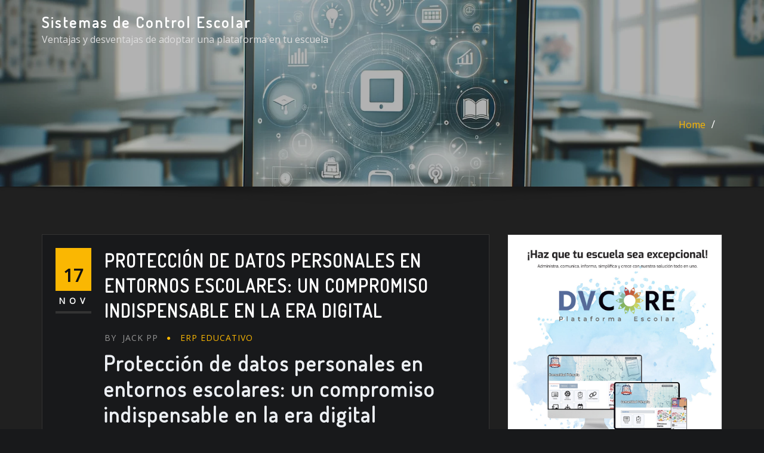

--- FILE ---
content_type: text/html; charset=UTF-8
request_url: https://sistemasdecontrolescolar.com/
body_size: 31116
content:
<!DOCTYPE html>
<html lang="es">
<head>	
	<meta charset="UTF-8">
    <meta name="viewport" content="width=device-width, initial-scale=1">
    <meta http-equiv="x-ua-compatible" content="ie=edge">
	
	
	<meta name='robots' content='index, follow, max-image-preview:large, max-snippet:-1, max-video-preview:-1' />

	<!-- This site is optimized with the Yoast SEO plugin v24.9 - https://yoast.com/wordpress/plugins/seo/ -->
	<title>Sistemas de Control Escolar - Ventajas y desventajas de adoptar una plataforma en tu escuela</title>
	<meta name="description" content="Ventajas y desventajas de adoptar una plataforma en tu escuela" />
	<link rel="canonical" href="https://sistemasdecontrolescolar.com/" />
	<link rel="next" href="https://sistemasdecontrolescolar.com/page/2/" />
	<meta property="og:locale" content="es_MX" />
	<meta property="og:type" content="website" />
	<meta property="og:title" content="Sistemas de Control Escolar" />
	<meta property="og:description" content="Ventajas y desventajas de adoptar una plataforma en tu escuela" />
	<meta property="og:url" content="https://sistemasdecontrolescolar.com/" />
	<meta property="og:site_name" content="Sistemas de Control Escolar" />
	<meta name="twitter:card" content="summary_large_image" />
	<script type="application/ld+json" class="yoast-schema-graph">{"@context":"https://schema.org","@graph":[{"@type":"CollectionPage","@id":"https://sistemasdecontrolescolar.com/","url":"https://sistemasdecontrolescolar.com/","name":"Sistemas de Control Escolar - Ventajas y desventajas de adoptar una plataforma en tu escuela","isPartOf":{"@id":"https://sistemasdecontrolescolar.com/#website"},"about":{"@id":"https://sistemasdecontrolescolar.com/#organization"},"description":"Ventajas y desventajas de adoptar una plataforma en tu escuela","breadcrumb":{"@id":"https://sistemasdecontrolescolar.com/#breadcrumb"},"inLanguage":"es"},{"@type":"BreadcrumbList","@id":"https://sistemasdecontrolescolar.com/#breadcrumb","itemListElement":[{"@type":"ListItem","position":1,"name":"Inicio"}]},{"@type":"WebSite","@id":"https://sistemasdecontrolescolar.com/#website","url":"https://sistemasdecontrolescolar.com/","name":"Sistemas de Control Escolar","description":"Ventajas y desventajas de adoptar una plataforma en tu escuela","publisher":{"@id":"https://sistemasdecontrolescolar.com/#organization"},"potentialAction":[{"@type":"SearchAction","target":{"@type":"EntryPoint","urlTemplate":"https://sistemasdecontrolescolar.com/?s={search_term_string}"},"query-input":{"@type":"PropertyValueSpecification","valueRequired":true,"valueName":"search_term_string"}}],"inLanguage":"es"},{"@type":"Organization","@id":"https://sistemasdecontrolescolar.com/#organization","name":"Sistemas de Control Escolar","url":"https://sistemasdecontrolescolar.com/","logo":{"@type":"ImageObject","inLanguage":"es","@id":"https://sistemasdecontrolescolar.com/#/schema/logo/image/","url":"https://sistemasdecontrolescolar.com/wp-content/uploads/2024/01/Captura-de-Pantalla-2024-01-15-a-las-12.36.32-p.m.png","contentUrl":"https://sistemasdecontrolescolar.com/wp-content/uploads/2024/01/Captura-de-Pantalla-2024-01-15-a-las-12.36.32-p.m.png","width":904,"height":582,"caption":"Sistemas de Control Escolar"},"image":{"@id":"https://sistemasdecontrolescolar.com/#/schema/logo/image/"}}]}</script>
	<!-- / Yoast SEO plugin. -->


<link rel='dns-prefetch' href='//fonts.googleapis.com' />
<link rel="alternate" type="application/rss+xml" title="Sistemas de Control Escolar &raquo; Feed" href="https://sistemasdecontrolescolar.com/feed/" />
<link rel="alternate" type="application/rss+xml" title="Sistemas de Control Escolar &raquo; RSS de los comentarios" href="https://sistemasdecontrolescolar.com/comments/feed/" />
<style id='wp-img-auto-sizes-contain-inline-css' type='text/css'>
img:is([sizes=auto i],[sizes^="auto," i]){contain-intrinsic-size:3000px 1500px}
/*# sourceURL=wp-img-auto-sizes-contain-inline-css */
</style>
<style id='wp-emoji-styles-inline-css' type='text/css'>

	img.wp-smiley, img.emoji {
		display: inline !important;
		border: none !important;
		box-shadow: none !important;
		height: 1em !important;
		width: 1em !important;
		margin: 0 0.07em !important;
		vertical-align: -0.1em !important;
		background: none !important;
		padding: 0 !important;
	}
/*# sourceURL=wp-emoji-styles-inline-css */
</style>
<style id='wp-block-library-inline-css' type='text/css'>
:root{--wp-block-synced-color:#7a00df;--wp-block-synced-color--rgb:122,0,223;--wp-bound-block-color:var(--wp-block-synced-color);--wp-editor-canvas-background:#ddd;--wp-admin-theme-color:#007cba;--wp-admin-theme-color--rgb:0,124,186;--wp-admin-theme-color-darker-10:#006ba1;--wp-admin-theme-color-darker-10--rgb:0,107,160.5;--wp-admin-theme-color-darker-20:#005a87;--wp-admin-theme-color-darker-20--rgb:0,90,135;--wp-admin-border-width-focus:2px}@media (min-resolution:192dpi){:root{--wp-admin-border-width-focus:1.5px}}.wp-element-button{cursor:pointer}:root .has-very-light-gray-background-color{background-color:#eee}:root .has-very-dark-gray-background-color{background-color:#313131}:root .has-very-light-gray-color{color:#eee}:root .has-very-dark-gray-color{color:#313131}:root .has-vivid-green-cyan-to-vivid-cyan-blue-gradient-background{background:linear-gradient(135deg,#00d084,#0693e3)}:root .has-purple-crush-gradient-background{background:linear-gradient(135deg,#34e2e4,#4721fb 50%,#ab1dfe)}:root .has-hazy-dawn-gradient-background{background:linear-gradient(135deg,#faaca8,#dad0ec)}:root .has-subdued-olive-gradient-background{background:linear-gradient(135deg,#fafae1,#67a671)}:root .has-atomic-cream-gradient-background{background:linear-gradient(135deg,#fdd79a,#004a59)}:root .has-nightshade-gradient-background{background:linear-gradient(135deg,#330968,#31cdcf)}:root .has-midnight-gradient-background{background:linear-gradient(135deg,#020381,#2874fc)}:root{--wp--preset--font-size--normal:16px;--wp--preset--font-size--huge:42px}.has-regular-font-size{font-size:1em}.has-larger-font-size{font-size:2.625em}.has-normal-font-size{font-size:var(--wp--preset--font-size--normal)}.has-huge-font-size{font-size:var(--wp--preset--font-size--huge)}.has-text-align-center{text-align:center}.has-text-align-left{text-align:left}.has-text-align-right{text-align:right}.has-fit-text{white-space:nowrap!important}#end-resizable-editor-section{display:none}.aligncenter{clear:both}.items-justified-left{justify-content:flex-start}.items-justified-center{justify-content:center}.items-justified-right{justify-content:flex-end}.items-justified-space-between{justify-content:space-between}.screen-reader-text{border:0;clip-path:inset(50%);height:1px;margin:-1px;overflow:hidden;padding:0;position:absolute;width:1px;word-wrap:normal!important}.screen-reader-text:focus{background-color:#ddd;clip-path:none;color:#444;display:block;font-size:1em;height:auto;left:5px;line-height:normal;padding:15px 23px 14px;text-decoration:none;top:5px;width:auto;z-index:100000}html :where(.has-border-color){border-style:solid}html :where([style*=border-top-color]){border-top-style:solid}html :where([style*=border-right-color]){border-right-style:solid}html :where([style*=border-bottom-color]){border-bottom-style:solid}html :where([style*=border-left-color]){border-left-style:solid}html :where([style*=border-width]){border-style:solid}html :where([style*=border-top-width]){border-top-style:solid}html :where([style*=border-right-width]){border-right-style:solid}html :where([style*=border-bottom-width]){border-bottom-style:solid}html :where([style*=border-left-width]){border-left-style:solid}html :where(img[class*=wp-image-]){height:auto;max-width:100%}:where(figure){margin:0 0 1em}html :where(.is-position-sticky){--wp-admin--admin-bar--position-offset:var(--wp-admin--admin-bar--height,0px)}@media screen and (max-width:600px){html :where(.is-position-sticky){--wp-admin--admin-bar--position-offset:0px}}

/*# sourceURL=wp-block-library-inline-css */
</style><style id='wp-block-archives-inline-css' type='text/css'>
.wp-block-archives{box-sizing:border-box}.wp-block-archives-dropdown label{display:block}
/*# sourceURL=https://sistemasdecontrolescolar.com/wp-includes/blocks/archives/style.min.css */
</style>
<style id='wp-block-heading-inline-css' type='text/css'>
h1:where(.wp-block-heading).has-background,h2:where(.wp-block-heading).has-background,h3:where(.wp-block-heading).has-background,h4:where(.wp-block-heading).has-background,h5:where(.wp-block-heading).has-background,h6:where(.wp-block-heading).has-background{padding:1.25em 2.375em}h1.has-text-align-left[style*=writing-mode]:where([style*=vertical-lr]),h1.has-text-align-right[style*=writing-mode]:where([style*=vertical-rl]),h2.has-text-align-left[style*=writing-mode]:where([style*=vertical-lr]),h2.has-text-align-right[style*=writing-mode]:where([style*=vertical-rl]),h3.has-text-align-left[style*=writing-mode]:where([style*=vertical-lr]),h3.has-text-align-right[style*=writing-mode]:where([style*=vertical-rl]),h4.has-text-align-left[style*=writing-mode]:where([style*=vertical-lr]),h4.has-text-align-right[style*=writing-mode]:where([style*=vertical-rl]),h5.has-text-align-left[style*=writing-mode]:where([style*=vertical-lr]),h5.has-text-align-right[style*=writing-mode]:where([style*=vertical-rl]),h6.has-text-align-left[style*=writing-mode]:where([style*=vertical-lr]),h6.has-text-align-right[style*=writing-mode]:where([style*=vertical-rl]){rotate:180deg}
/*# sourceURL=https://sistemasdecontrolescolar.com/wp-includes/blocks/heading/style.min.css */
</style>
<style id='wp-block-image-inline-css' type='text/css'>
.wp-block-image>a,.wp-block-image>figure>a{display:inline-block}.wp-block-image img{box-sizing:border-box;height:auto;max-width:100%;vertical-align:bottom}@media not (prefers-reduced-motion){.wp-block-image img.hide{visibility:hidden}.wp-block-image img.show{animation:show-content-image .4s}}.wp-block-image[style*=border-radius] img,.wp-block-image[style*=border-radius]>a{border-radius:inherit}.wp-block-image.has-custom-border img{box-sizing:border-box}.wp-block-image.aligncenter{text-align:center}.wp-block-image.alignfull>a,.wp-block-image.alignwide>a{width:100%}.wp-block-image.alignfull img,.wp-block-image.alignwide img{height:auto;width:100%}.wp-block-image .aligncenter,.wp-block-image .alignleft,.wp-block-image .alignright,.wp-block-image.aligncenter,.wp-block-image.alignleft,.wp-block-image.alignright{display:table}.wp-block-image .aligncenter>figcaption,.wp-block-image .alignleft>figcaption,.wp-block-image .alignright>figcaption,.wp-block-image.aligncenter>figcaption,.wp-block-image.alignleft>figcaption,.wp-block-image.alignright>figcaption{caption-side:bottom;display:table-caption}.wp-block-image .alignleft{float:left;margin:.5em 1em .5em 0}.wp-block-image .alignright{float:right;margin:.5em 0 .5em 1em}.wp-block-image .aligncenter{margin-left:auto;margin-right:auto}.wp-block-image :where(figcaption){margin-bottom:1em;margin-top:.5em}.wp-block-image.is-style-circle-mask img{border-radius:9999px}@supports ((-webkit-mask-image:none) or (mask-image:none)) or (-webkit-mask-image:none){.wp-block-image.is-style-circle-mask img{border-radius:0;-webkit-mask-image:url('data:image/svg+xml;utf8,<svg viewBox="0 0 100 100" xmlns="http://www.w3.org/2000/svg"><circle cx="50" cy="50" r="50"/></svg>');mask-image:url('data:image/svg+xml;utf8,<svg viewBox="0 0 100 100" xmlns="http://www.w3.org/2000/svg"><circle cx="50" cy="50" r="50"/></svg>');mask-mode:alpha;-webkit-mask-position:center;mask-position:center;-webkit-mask-repeat:no-repeat;mask-repeat:no-repeat;-webkit-mask-size:contain;mask-size:contain}}:root :where(.wp-block-image.is-style-rounded img,.wp-block-image .is-style-rounded img){border-radius:9999px}.wp-block-image figure{margin:0}.wp-lightbox-container{display:flex;flex-direction:column;position:relative}.wp-lightbox-container img{cursor:zoom-in}.wp-lightbox-container img:hover+button{opacity:1}.wp-lightbox-container button{align-items:center;backdrop-filter:blur(16px) saturate(180%);background-color:#5a5a5a40;border:none;border-radius:4px;cursor:zoom-in;display:flex;height:20px;justify-content:center;opacity:0;padding:0;position:absolute;right:16px;text-align:center;top:16px;width:20px;z-index:100}@media not (prefers-reduced-motion){.wp-lightbox-container button{transition:opacity .2s ease}}.wp-lightbox-container button:focus-visible{outline:3px auto #5a5a5a40;outline:3px auto -webkit-focus-ring-color;outline-offset:3px}.wp-lightbox-container button:hover{cursor:pointer;opacity:1}.wp-lightbox-container button:focus{opacity:1}.wp-lightbox-container button:focus,.wp-lightbox-container button:hover,.wp-lightbox-container button:not(:hover):not(:active):not(.has-background){background-color:#5a5a5a40;border:none}.wp-lightbox-overlay{box-sizing:border-box;cursor:zoom-out;height:100vh;left:0;overflow:hidden;position:fixed;top:0;visibility:hidden;width:100%;z-index:100000}.wp-lightbox-overlay .close-button{align-items:center;cursor:pointer;display:flex;justify-content:center;min-height:40px;min-width:40px;padding:0;position:absolute;right:calc(env(safe-area-inset-right) + 16px);top:calc(env(safe-area-inset-top) + 16px);z-index:5000000}.wp-lightbox-overlay .close-button:focus,.wp-lightbox-overlay .close-button:hover,.wp-lightbox-overlay .close-button:not(:hover):not(:active):not(.has-background){background:none;border:none}.wp-lightbox-overlay .lightbox-image-container{height:var(--wp--lightbox-container-height);left:50%;overflow:hidden;position:absolute;top:50%;transform:translate(-50%,-50%);transform-origin:top left;width:var(--wp--lightbox-container-width);z-index:9999999999}.wp-lightbox-overlay .wp-block-image{align-items:center;box-sizing:border-box;display:flex;height:100%;justify-content:center;margin:0;position:relative;transform-origin:0 0;width:100%;z-index:3000000}.wp-lightbox-overlay .wp-block-image img{height:var(--wp--lightbox-image-height);min-height:var(--wp--lightbox-image-height);min-width:var(--wp--lightbox-image-width);width:var(--wp--lightbox-image-width)}.wp-lightbox-overlay .wp-block-image figcaption{display:none}.wp-lightbox-overlay button{background:none;border:none}.wp-lightbox-overlay .scrim{background-color:#fff;height:100%;opacity:.9;position:absolute;width:100%;z-index:2000000}.wp-lightbox-overlay.active{visibility:visible}@media not (prefers-reduced-motion){.wp-lightbox-overlay.active{animation:turn-on-visibility .25s both}.wp-lightbox-overlay.active img{animation:turn-on-visibility .35s both}.wp-lightbox-overlay.show-closing-animation:not(.active){animation:turn-off-visibility .35s both}.wp-lightbox-overlay.show-closing-animation:not(.active) img{animation:turn-off-visibility .25s both}.wp-lightbox-overlay.zoom.active{animation:none;opacity:1;visibility:visible}.wp-lightbox-overlay.zoom.active .lightbox-image-container{animation:lightbox-zoom-in .4s}.wp-lightbox-overlay.zoom.active .lightbox-image-container img{animation:none}.wp-lightbox-overlay.zoom.active .scrim{animation:turn-on-visibility .4s forwards}.wp-lightbox-overlay.zoom.show-closing-animation:not(.active){animation:none}.wp-lightbox-overlay.zoom.show-closing-animation:not(.active) .lightbox-image-container{animation:lightbox-zoom-out .4s}.wp-lightbox-overlay.zoom.show-closing-animation:not(.active) .lightbox-image-container img{animation:none}.wp-lightbox-overlay.zoom.show-closing-animation:not(.active) .scrim{animation:turn-off-visibility .4s forwards}}@keyframes show-content-image{0%{visibility:hidden}99%{visibility:hidden}to{visibility:visible}}@keyframes turn-on-visibility{0%{opacity:0}to{opacity:1}}@keyframes turn-off-visibility{0%{opacity:1;visibility:visible}99%{opacity:0;visibility:visible}to{opacity:0;visibility:hidden}}@keyframes lightbox-zoom-in{0%{transform:translate(calc((-100vw + var(--wp--lightbox-scrollbar-width))/2 + var(--wp--lightbox-initial-left-position)),calc(-50vh + var(--wp--lightbox-initial-top-position))) scale(var(--wp--lightbox-scale))}to{transform:translate(-50%,-50%) scale(1)}}@keyframes lightbox-zoom-out{0%{transform:translate(-50%,-50%) scale(1);visibility:visible}99%{visibility:visible}to{transform:translate(calc((-100vw + var(--wp--lightbox-scrollbar-width))/2 + var(--wp--lightbox-initial-left-position)),calc(-50vh + var(--wp--lightbox-initial-top-position))) scale(var(--wp--lightbox-scale));visibility:hidden}}
/*# sourceURL=https://sistemasdecontrolescolar.com/wp-includes/blocks/image/style.min.css */
</style>
<style id='wp-block-latest-comments-inline-css' type='text/css'>
ol.wp-block-latest-comments{box-sizing:border-box;margin-left:0}:where(.wp-block-latest-comments:not([style*=line-height] .wp-block-latest-comments__comment)){line-height:1.1}:where(.wp-block-latest-comments:not([style*=line-height] .wp-block-latest-comments__comment-excerpt p)){line-height:1.8}.has-dates :where(.wp-block-latest-comments:not([style*=line-height])),.has-excerpts :where(.wp-block-latest-comments:not([style*=line-height])){line-height:1.5}.wp-block-latest-comments .wp-block-latest-comments{padding-left:0}.wp-block-latest-comments__comment{list-style:none;margin-bottom:1em}.has-avatars .wp-block-latest-comments__comment{list-style:none;min-height:2.25em}.has-avatars .wp-block-latest-comments__comment .wp-block-latest-comments__comment-excerpt,.has-avatars .wp-block-latest-comments__comment .wp-block-latest-comments__comment-meta{margin-left:3.25em}.wp-block-latest-comments__comment-excerpt p{font-size:.875em;margin:.36em 0 1.4em}.wp-block-latest-comments__comment-date{display:block;font-size:.75em}.wp-block-latest-comments .avatar,.wp-block-latest-comments__comment-avatar{border-radius:1.5em;display:block;float:left;height:2.5em;margin-right:.75em;width:2.5em}.wp-block-latest-comments[class*=-font-size] a,.wp-block-latest-comments[style*=font-size] a{font-size:inherit}
/*# sourceURL=https://sistemasdecontrolescolar.com/wp-includes/blocks/latest-comments/style.min.css */
</style>
<style id='wp-block-latest-posts-inline-css' type='text/css'>
.wp-block-latest-posts{box-sizing:border-box}.wp-block-latest-posts.alignleft{margin-right:2em}.wp-block-latest-posts.alignright{margin-left:2em}.wp-block-latest-posts.wp-block-latest-posts__list{list-style:none}.wp-block-latest-posts.wp-block-latest-posts__list li{clear:both;overflow-wrap:break-word}.wp-block-latest-posts.is-grid{display:flex;flex-wrap:wrap}.wp-block-latest-posts.is-grid li{margin:0 1.25em 1.25em 0;width:100%}@media (min-width:600px){.wp-block-latest-posts.columns-2 li{width:calc(50% - .625em)}.wp-block-latest-posts.columns-2 li:nth-child(2n){margin-right:0}.wp-block-latest-posts.columns-3 li{width:calc(33.33333% - .83333em)}.wp-block-latest-posts.columns-3 li:nth-child(3n){margin-right:0}.wp-block-latest-posts.columns-4 li{width:calc(25% - .9375em)}.wp-block-latest-posts.columns-4 li:nth-child(4n){margin-right:0}.wp-block-latest-posts.columns-5 li{width:calc(20% - 1em)}.wp-block-latest-posts.columns-5 li:nth-child(5n){margin-right:0}.wp-block-latest-posts.columns-6 li{width:calc(16.66667% - 1.04167em)}.wp-block-latest-posts.columns-6 li:nth-child(6n){margin-right:0}}:root :where(.wp-block-latest-posts.is-grid){padding:0}:root :where(.wp-block-latest-posts.wp-block-latest-posts__list){padding-left:0}.wp-block-latest-posts__post-author,.wp-block-latest-posts__post-date{display:block;font-size:.8125em}.wp-block-latest-posts__post-excerpt,.wp-block-latest-posts__post-full-content{margin-bottom:1em;margin-top:.5em}.wp-block-latest-posts__featured-image a{display:inline-block}.wp-block-latest-posts__featured-image img{height:auto;max-width:100%;width:auto}.wp-block-latest-posts__featured-image.alignleft{float:left;margin-right:1em}.wp-block-latest-posts__featured-image.alignright{float:right;margin-left:1em}.wp-block-latest-posts__featured-image.aligncenter{margin-bottom:1em;text-align:center}
/*# sourceURL=https://sistemasdecontrolescolar.com/wp-includes/blocks/latest-posts/style.min.css */
</style>
<style id='wp-block-list-inline-css' type='text/css'>
ol,ul{box-sizing:border-box}:root :where(.wp-block-list.has-background){padding:1.25em 2.375em}
/*# sourceURL=https://sistemasdecontrolescolar.com/wp-includes/blocks/list/style.min.css */
</style>
<style id='wp-block-search-inline-css' type='text/css'>
.wp-block-search__button{margin-left:10px;word-break:normal}.wp-block-search__button.has-icon{line-height:0}.wp-block-search__button svg{height:1.25em;min-height:24px;min-width:24px;width:1.25em;fill:currentColor;vertical-align:text-bottom}:where(.wp-block-search__button){border:1px solid #ccc;padding:6px 10px}.wp-block-search__inside-wrapper{display:flex;flex:auto;flex-wrap:nowrap;max-width:100%}.wp-block-search__label{width:100%}.wp-block-search.wp-block-search__button-only .wp-block-search__button{box-sizing:border-box;display:flex;flex-shrink:0;justify-content:center;margin-left:0;max-width:100%}.wp-block-search.wp-block-search__button-only .wp-block-search__inside-wrapper{min-width:0!important;transition-property:width}.wp-block-search.wp-block-search__button-only .wp-block-search__input{flex-basis:100%;transition-duration:.3s}.wp-block-search.wp-block-search__button-only.wp-block-search__searchfield-hidden,.wp-block-search.wp-block-search__button-only.wp-block-search__searchfield-hidden .wp-block-search__inside-wrapper{overflow:hidden}.wp-block-search.wp-block-search__button-only.wp-block-search__searchfield-hidden .wp-block-search__input{border-left-width:0!important;border-right-width:0!important;flex-basis:0;flex-grow:0;margin:0;min-width:0!important;padding-left:0!important;padding-right:0!important;width:0!important}:where(.wp-block-search__input){appearance:none;border:1px solid #949494;flex-grow:1;font-family:inherit;font-size:inherit;font-style:inherit;font-weight:inherit;letter-spacing:inherit;line-height:inherit;margin-left:0;margin-right:0;min-width:3rem;padding:8px;text-decoration:unset!important;text-transform:inherit}:where(.wp-block-search__button-inside .wp-block-search__inside-wrapper){background-color:#fff;border:1px solid #949494;box-sizing:border-box;padding:4px}:where(.wp-block-search__button-inside .wp-block-search__inside-wrapper) .wp-block-search__input{border:none;border-radius:0;padding:0 4px}:where(.wp-block-search__button-inside .wp-block-search__inside-wrapper) .wp-block-search__input:focus{outline:none}:where(.wp-block-search__button-inside .wp-block-search__inside-wrapper) :where(.wp-block-search__button){padding:4px 8px}.wp-block-search.aligncenter .wp-block-search__inside-wrapper{margin:auto}.wp-block[data-align=right] .wp-block-search.wp-block-search__button-only .wp-block-search__inside-wrapper{float:right}
/*# sourceURL=https://sistemasdecontrolescolar.com/wp-includes/blocks/search/style.min.css */
</style>
<style id='wp-block-group-inline-css' type='text/css'>
.wp-block-group{box-sizing:border-box}:where(.wp-block-group.wp-block-group-is-layout-constrained){position:relative}
/*# sourceURL=https://sistemasdecontrolescolar.com/wp-includes/blocks/group/style.min.css */
</style>
<style id='wp-block-paragraph-inline-css' type='text/css'>
.is-small-text{font-size:.875em}.is-regular-text{font-size:1em}.is-large-text{font-size:2.25em}.is-larger-text{font-size:3em}.has-drop-cap:not(:focus):first-letter{float:left;font-size:8.4em;font-style:normal;font-weight:100;line-height:.68;margin:.05em .1em 0 0;text-transform:uppercase}body.rtl .has-drop-cap:not(:focus):first-letter{float:none;margin-left:.1em}p.has-drop-cap.has-background{overflow:hidden}:root :where(p.has-background){padding:1.25em 2.375em}:where(p.has-text-color:not(.has-link-color)) a{color:inherit}p.has-text-align-left[style*="writing-mode:vertical-lr"],p.has-text-align-right[style*="writing-mode:vertical-rl"]{rotate:180deg}
/*# sourceURL=https://sistemasdecontrolescolar.com/wp-includes/blocks/paragraph/style.min.css */
</style>
<style id='wp-block-quote-inline-css' type='text/css'>
.wp-block-quote{box-sizing:border-box;overflow-wrap:break-word}.wp-block-quote.is-large:where(:not(.is-style-plain)),.wp-block-quote.is-style-large:where(:not(.is-style-plain)){margin-bottom:1em;padding:0 1em}.wp-block-quote.is-large:where(:not(.is-style-plain)) p,.wp-block-quote.is-style-large:where(:not(.is-style-plain)) p{font-size:1.5em;font-style:italic;line-height:1.6}.wp-block-quote.is-large:where(:not(.is-style-plain)) cite,.wp-block-quote.is-large:where(:not(.is-style-plain)) footer,.wp-block-quote.is-style-large:where(:not(.is-style-plain)) cite,.wp-block-quote.is-style-large:where(:not(.is-style-plain)) footer{font-size:1.125em;text-align:right}.wp-block-quote>cite{display:block}
/*# sourceURL=https://sistemasdecontrolescolar.com/wp-includes/blocks/quote/style.min.css */
</style>
<style id='wp-block-separator-inline-css' type='text/css'>
@charset "UTF-8";.wp-block-separator{border:none;border-top:2px solid}:root :where(.wp-block-separator.is-style-dots){height:auto;line-height:1;text-align:center}:root :where(.wp-block-separator.is-style-dots):before{color:currentColor;content:"···";font-family:serif;font-size:1.5em;letter-spacing:2em;padding-left:2em}.wp-block-separator.is-style-dots{background:none!important;border:none!important}
/*# sourceURL=https://sistemasdecontrolescolar.com/wp-includes/blocks/separator/style.min.css */
</style>
<style id='global-styles-inline-css' type='text/css'>
:root{--wp--preset--aspect-ratio--square: 1;--wp--preset--aspect-ratio--4-3: 4/3;--wp--preset--aspect-ratio--3-4: 3/4;--wp--preset--aspect-ratio--3-2: 3/2;--wp--preset--aspect-ratio--2-3: 2/3;--wp--preset--aspect-ratio--16-9: 16/9;--wp--preset--aspect-ratio--9-16: 9/16;--wp--preset--color--black: #000000;--wp--preset--color--cyan-bluish-gray: #abb8c3;--wp--preset--color--white: #ffffff;--wp--preset--color--pale-pink: #f78da7;--wp--preset--color--vivid-red: #cf2e2e;--wp--preset--color--luminous-vivid-orange: #ff6900;--wp--preset--color--luminous-vivid-amber: #fcb900;--wp--preset--color--light-green-cyan: #7bdcb5;--wp--preset--color--vivid-green-cyan: #00d084;--wp--preset--color--pale-cyan-blue: #8ed1fc;--wp--preset--color--vivid-cyan-blue: #0693e3;--wp--preset--color--vivid-purple: #9b51e0;--wp--preset--gradient--vivid-cyan-blue-to-vivid-purple: linear-gradient(135deg,rgb(6,147,227) 0%,rgb(155,81,224) 100%);--wp--preset--gradient--light-green-cyan-to-vivid-green-cyan: linear-gradient(135deg,rgb(122,220,180) 0%,rgb(0,208,130) 100%);--wp--preset--gradient--luminous-vivid-amber-to-luminous-vivid-orange: linear-gradient(135deg,rgb(252,185,0) 0%,rgb(255,105,0) 100%);--wp--preset--gradient--luminous-vivid-orange-to-vivid-red: linear-gradient(135deg,rgb(255,105,0) 0%,rgb(207,46,46) 100%);--wp--preset--gradient--very-light-gray-to-cyan-bluish-gray: linear-gradient(135deg,rgb(238,238,238) 0%,rgb(169,184,195) 100%);--wp--preset--gradient--cool-to-warm-spectrum: linear-gradient(135deg,rgb(74,234,220) 0%,rgb(151,120,209) 20%,rgb(207,42,186) 40%,rgb(238,44,130) 60%,rgb(251,105,98) 80%,rgb(254,248,76) 100%);--wp--preset--gradient--blush-light-purple: linear-gradient(135deg,rgb(255,206,236) 0%,rgb(152,150,240) 100%);--wp--preset--gradient--blush-bordeaux: linear-gradient(135deg,rgb(254,205,165) 0%,rgb(254,45,45) 50%,rgb(107,0,62) 100%);--wp--preset--gradient--luminous-dusk: linear-gradient(135deg,rgb(255,203,112) 0%,rgb(199,81,192) 50%,rgb(65,88,208) 100%);--wp--preset--gradient--pale-ocean: linear-gradient(135deg,rgb(255,245,203) 0%,rgb(182,227,212) 50%,rgb(51,167,181) 100%);--wp--preset--gradient--electric-grass: linear-gradient(135deg,rgb(202,248,128) 0%,rgb(113,206,126) 100%);--wp--preset--gradient--midnight: linear-gradient(135deg,rgb(2,3,129) 0%,rgb(40,116,252) 100%);--wp--preset--font-size--small: 13px;--wp--preset--font-size--medium: 20px;--wp--preset--font-size--large: 36px;--wp--preset--font-size--x-large: 42px;--wp--preset--spacing--20: 0.44rem;--wp--preset--spacing--30: 0.67rem;--wp--preset--spacing--40: 1rem;--wp--preset--spacing--50: 1.5rem;--wp--preset--spacing--60: 2.25rem;--wp--preset--spacing--70: 3.38rem;--wp--preset--spacing--80: 5.06rem;--wp--preset--shadow--natural: 6px 6px 9px rgba(0, 0, 0, 0.2);--wp--preset--shadow--deep: 12px 12px 50px rgba(0, 0, 0, 0.4);--wp--preset--shadow--sharp: 6px 6px 0px rgba(0, 0, 0, 0.2);--wp--preset--shadow--outlined: 6px 6px 0px -3px rgb(255, 255, 255), 6px 6px rgb(0, 0, 0);--wp--preset--shadow--crisp: 6px 6px 0px rgb(0, 0, 0);}:where(.is-layout-flex){gap: 0.5em;}:where(.is-layout-grid){gap: 0.5em;}body .is-layout-flex{display: flex;}.is-layout-flex{flex-wrap: wrap;align-items: center;}.is-layout-flex > :is(*, div){margin: 0;}body .is-layout-grid{display: grid;}.is-layout-grid > :is(*, div){margin: 0;}:where(.wp-block-columns.is-layout-flex){gap: 2em;}:where(.wp-block-columns.is-layout-grid){gap: 2em;}:where(.wp-block-post-template.is-layout-flex){gap: 1.25em;}:where(.wp-block-post-template.is-layout-grid){gap: 1.25em;}.has-black-color{color: var(--wp--preset--color--black) !important;}.has-cyan-bluish-gray-color{color: var(--wp--preset--color--cyan-bluish-gray) !important;}.has-white-color{color: var(--wp--preset--color--white) !important;}.has-pale-pink-color{color: var(--wp--preset--color--pale-pink) !important;}.has-vivid-red-color{color: var(--wp--preset--color--vivid-red) !important;}.has-luminous-vivid-orange-color{color: var(--wp--preset--color--luminous-vivid-orange) !important;}.has-luminous-vivid-amber-color{color: var(--wp--preset--color--luminous-vivid-amber) !important;}.has-light-green-cyan-color{color: var(--wp--preset--color--light-green-cyan) !important;}.has-vivid-green-cyan-color{color: var(--wp--preset--color--vivid-green-cyan) !important;}.has-pale-cyan-blue-color{color: var(--wp--preset--color--pale-cyan-blue) !important;}.has-vivid-cyan-blue-color{color: var(--wp--preset--color--vivid-cyan-blue) !important;}.has-vivid-purple-color{color: var(--wp--preset--color--vivid-purple) !important;}.has-black-background-color{background-color: var(--wp--preset--color--black) !important;}.has-cyan-bluish-gray-background-color{background-color: var(--wp--preset--color--cyan-bluish-gray) !important;}.has-white-background-color{background-color: var(--wp--preset--color--white) !important;}.has-pale-pink-background-color{background-color: var(--wp--preset--color--pale-pink) !important;}.has-vivid-red-background-color{background-color: var(--wp--preset--color--vivid-red) !important;}.has-luminous-vivid-orange-background-color{background-color: var(--wp--preset--color--luminous-vivid-orange) !important;}.has-luminous-vivid-amber-background-color{background-color: var(--wp--preset--color--luminous-vivid-amber) !important;}.has-light-green-cyan-background-color{background-color: var(--wp--preset--color--light-green-cyan) !important;}.has-vivid-green-cyan-background-color{background-color: var(--wp--preset--color--vivid-green-cyan) !important;}.has-pale-cyan-blue-background-color{background-color: var(--wp--preset--color--pale-cyan-blue) !important;}.has-vivid-cyan-blue-background-color{background-color: var(--wp--preset--color--vivid-cyan-blue) !important;}.has-vivid-purple-background-color{background-color: var(--wp--preset--color--vivid-purple) !important;}.has-black-border-color{border-color: var(--wp--preset--color--black) !important;}.has-cyan-bluish-gray-border-color{border-color: var(--wp--preset--color--cyan-bluish-gray) !important;}.has-white-border-color{border-color: var(--wp--preset--color--white) !important;}.has-pale-pink-border-color{border-color: var(--wp--preset--color--pale-pink) !important;}.has-vivid-red-border-color{border-color: var(--wp--preset--color--vivid-red) !important;}.has-luminous-vivid-orange-border-color{border-color: var(--wp--preset--color--luminous-vivid-orange) !important;}.has-luminous-vivid-amber-border-color{border-color: var(--wp--preset--color--luminous-vivid-amber) !important;}.has-light-green-cyan-border-color{border-color: var(--wp--preset--color--light-green-cyan) !important;}.has-vivid-green-cyan-border-color{border-color: var(--wp--preset--color--vivid-green-cyan) !important;}.has-pale-cyan-blue-border-color{border-color: var(--wp--preset--color--pale-cyan-blue) !important;}.has-vivid-cyan-blue-border-color{border-color: var(--wp--preset--color--vivid-cyan-blue) !important;}.has-vivid-purple-border-color{border-color: var(--wp--preset--color--vivid-purple) !important;}.has-vivid-cyan-blue-to-vivid-purple-gradient-background{background: var(--wp--preset--gradient--vivid-cyan-blue-to-vivid-purple) !important;}.has-light-green-cyan-to-vivid-green-cyan-gradient-background{background: var(--wp--preset--gradient--light-green-cyan-to-vivid-green-cyan) !important;}.has-luminous-vivid-amber-to-luminous-vivid-orange-gradient-background{background: var(--wp--preset--gradient--luminous-vivid-amber-to-luminous-vivid-orange) !important;}.has-luminous-vivid-orange-to-vivid-red-gradient-background{background: var(--wp--preset--gradient--luminous-vivid-orange-to-vivid-red) !important;}.has-very-light-gray-to-cyan-bluish-gray-gradient-background{background: var(--wp--preset--gradient--very-light-gray-to-cyan-bluish-gray) !important;}.has-cool-to-warm-spectrum-gradient-background{background: var(--wp--preset--gradient--cool-to-warm-spectrum) !important;}.has-blush-light-purple-gradient-background{background: var(--wp--preset--gradient--blush-light-purple) !important;}.has-blush-bordeaux-gradient-background{background: var(--wp--preset--gradient--blush-bordeaux) !important;}.has-luminous-dusk-gradient-background{background: var(--wp--preset--gradient--luminous-dusk) !important;}.has-pale-ocean-gradient-background{background: var(--wp--preset--gradient--pale-ocean) !important;}.has-electric-grass-gradient-background{background: var(--wp--preset--gradient--electric-grass) !important;}.has-midnight-gradient-background{background: var(--wp--preset--gradient--midnight) !important;}.has-small-font-size{font-size: var(--wp--preset--font-size--small) !important;}.has-medium-font-size{font-size: var(--wp--preset--font-size--medium) !important;}.has-large-font-size{font-size: var(--wp--preset--font-size--large) !important;}.has-x-large-font-size{font-size: var(--wp--preset--font-size--x-large) !important;}
/*# sourceURL=global-styles-inline-css */
</style>

<style id='classic-theme-styles-inline-css' type='text/css'>
/*! This file is auto-generated */
.wp-block-button__link{color:#fff;background-color:#32373c;border-radius:9999px;box-shadow:none;text-decoration:none;padding:calc(.667em + 2px) calc(1.333em + 2px);font-size:1.125em}.wp-block-file__button{background:#32373c;color:#fff;text-decoration:none}
/*# sourceURL=/wp-includes/css/classic-themes.min.css */
</style>
<link rel='stylesheet' id='bootstrap-css' href='https://sistemasdecontrolescolar.com/wp-content/themes/designexo/assets/css/bootstrap.css?ver=6.9' type='text/css' media='all' />
<link rel='stylesheet' id='font-awesome-css' href='https://sistemasdecontrolescolar.com/wp-content/themes/designexo/assets/css/font-awesome/css/font-awesome.min.css?ver=6.9' type='text/css' media='all' />
<link rel='stylesheet' id='designexo-style-css' href='https://sistemasdecontrolescolar.com/wp-content/themes/designexo/style.css?ver=6.9' type='text/css' media='all' />
<style id='designexo-style-inline-css' type='text/css'>
.navbar img.custom-logo, .theme-header-logo-center img.custom-logo {
			max-width: 224px;
			height: auto;
			}
.theme-page-header-area {
				background: #17212c url(https://sistemasdecontrolescolar.com/wp-content/uploads/2024/02/cropped-DALL·E-2024-02-16-12.38.17-Create-a-clean-and-modern-header-image-for-an-educational-technology-blog.-This-image-should-be-minimalist-in-design-focusing-on-a-sleek-user-friend.webp);
				background-attachment: scroll;
				background-position: top center;
				background-repeat: no-repeat;
				background-size: cover;
			}

/*# sourceURL=designexo-style-inline-css */
</style>
<link rel='stylesheet' id='designexo-theme-default-css' href='https://sistemasdecontrolescolar.com/wp-content/themes/designexo/assets/css/theme-default.css?ver=6.9' type='text/css' media='all' />
<link rel='stylesheet' id='animate-css-css' href='https://sistemasdecontrolescolar.com/wp-content/themes/designexo/assets/css/animate.css?ver=6.9' type='text/css' media='all' />
<link rel='stylesheet' id='bootstrap-smartmenus-css-css' href='https://sistemasdecontrolescolar.com/wp-content/themes/designexo/assets/css/bootstrap-smartmenus.css?ver=6.9' type='text/css' media='all' />
<link rel='stylesheet' id='owl.carousel-css-css' href='https://sistemasdecontrolescolar.com/wp-content/themes/designexo/assets/css/owl.carousel.css?ver=6.9' type='text/css' media='all' />
<link rel='stylesheet' id='designexo-google-fonts-css' href='//fonts.googleapis.com/css?family=ABeeZee%7CAbel%7CAbril+Fatface%7CAclonica%7CAcme%7CActor%7CAdamina%7CAdvent+Pro%7CAguafina+Script%7CAkronim%7CAladin%7CAldrich%7CAlef%7CAlegreya%7CAlegreya+SC%7CAlegreya+Sans%7CAlegreya+Sans+SC%7CAlex+Brush%7CAlfa+Slab+One%7CAlice%7CAlike%7CAlike+Angular%7CAllan%7CAllerta%7CAllerta+Stencil%7CAllura%7CAlmendra%7CAlmendra+Display%7CAlmendra+SC%7CAmarante%7CAmaranth%7CAmatic+SC%7CAmatica+SC%7CAmethysta%7CAmiko%7CAmiri%7CAmita%7CAnaheim%7CAndada%7CAndika%7CAngkor%7CAnnie+Use+Your+Telescope%7CAnonymous+Pro%7CAntic%7CAntic+Didone%7CAntic+Slab%7CAnton%7CArapey%7CArbutus%7CArbutus+Slab%7CArchitects+Daughter%7CArchivo+Black%7CArchivo+Narrow%7CAref+Ruqaa%7CArima+Madurai%7CArimo%7CArizonia%7CArmata%7CArtifika%7CArvo%7CArya%7CAsap%7CAsar%7CAsset%7CAssistant%7CAstloch%7CAsul%7CAthiti%7CAtma%7CAtomic+Age%7CAubrey%7CAudiowide%7CAutour+One%7CAverage%7CAverage+Sans%7CAveria+Gruesa+Libre%7CAveria+Libre%7CAveria+Sans+Libre%7CAveria+Serif+Libre%7CBad+Script%7CBaloo%7CBaloo+Bhai%7CBaloo+Da%7CBaloo+Thambi%7CBalthazar%7CBangers%7CBarlow%7CBasic%7CBattambang%7CBaumans%7CBayon%7CBelgrano%7CBelleza%7CBenchNine%7CBentham%7CBerkshire+Swash%7CBevan%7CBigelow+Rules%7CBigshot+One%7CBilbo%7CBilbo+Swash+Caps%7CBioRhyme%7CBioRhyme+Expanded%7CBiryani%7CBitter%7CBlack+Ops+One%7CBokor%7CBonbon%7CBoogaloo%7CBowlby+One%7CBowlby+One+SC%7CBrawler%7CBree+Serif%7CBubblegum+Sans%7CBubbler+One%7CBuda%7CBuenard%7CBungee%7CBungee+Hairline%7CBungee+Inline%7CBungee+Outline%7CBungee+Shade%7CButcherman%7CButterfly+Kids%7CCabin%7CCabin+Condensed%7CCabin+Sketch%7CCaesar+Dressing%7CCagliostro%7CCairo%7CCalligraffitti%7CCambay%7CCambo%7CCandal%7CCantarell%7CCantata+One%7CCantora+One%7CCapriola%7CCardo%7CCarme%7CCarrois+Gothic%7CCarrois+Gothic+SC%7CCarter+One%7CCatamaran%7CCaudex%7CCaveat%7CCaveat+Brush%7CCedarville+Cursive%7CCeviche+One%7CChanga%7CChanga+One%7CChango%7CChathura%7CChau+Philomene+One%7CChela+One%7CChelsea+Market%7CChenla%7CCherry+Cream+Soda%7CCherry+Swash%7CChewy%7CChicle%7CChivo%7CChonburi%7CCinzel%7CCinzel+Decorative%7CClicker+Script%7CCoda%7CCoda+Caption%7CCodystar%7CCoiny%7CCombo%7CComfortaa%7CComing+Soon%7CConcert+One%7CCondiment%7CContent%7CContrail+One%7CConvergence%7CCookie%7CCopse%7CCorben%7CCormorant%7CCormorant+Garamond%7CCormorant+Infant%7CCormorant+SC%7CCormorant+Unicase%7CCormorant+Upright%7CCourgette%7CCousine%7CCoustard%7CCovered+By+Your+Grace%7CCrafty+Girls%7CCreepster%7CCrete+Round%7CCrimson+Text%7CCroissant+One%7CCrushed%7CCuprum%7CCutive%7CCutive+Mono%7CDamion%7CDancing+Script%7CDangrek%7CDavid+Libre%7CDawning+of+a+New+Day%7CDays+One%7CDekko%7CDelius%7CDelius+Swash+Caps%7CDelius+Unicase%7CDella+Respira%7CDenk+One%7CDevonshire%7CDhurjati%7CDidact+Gothic%7CDiplomata%7CDiplomata+SC%7CDomine%7CDonegal+One%7CDoppio+One%7CDorsa%7CDosis%7CDr+Sugiyama%7CDroid+Sans%7CDroid+Sans+Mono%7CDroid+Serif%7CDuru+Sans%7CDynalight%7CEB+Garamond%7CEagle+Lake%7CEater%7CEconomica%7CEczar%7CEk+Mukta%7CEl+Messiri%7CElectrolize%7CElsie%7CElsie+Swash+Caps%7CEmblema+One%7CEmilys+Candy%7CEngagement%7CEnglebert%7CEnriqueta%7CErica+One%7CEsteban%7CEuphoria+Script%7CEwert%7CExo%7CExo+2%7CExpletus+Sans%7CFanwood+Text%7CFarsan%7CFascinate%7CFascinate+Inline%7CFaster+One%7CFasthand%7CFauna+One%7CFederant%7CFedero%7CFelipa%7CFenix%7CFinger+Paint%7CFira+Mono%7CFira+Sans%7CFjalla+One%7CFjord+One%7CFlamenco%7CFlavors%7CFondamento%7CFontdiner+Swanky%7CForum%7CFrancois+One%7CFrank+Ruhl+Libre%7CFreckle+Face%7CFredericka+the+Great%7CFredoka+One%7CFreehand%7CFresca%7CFrijole%7CFruktur%7CFugaz+One%7CGFS+Didot%7CGFS+Neohellenic%7CGabriela%7CGafata%7CGalada%7CGaldeano%7CGalindo%7CGentium+Basic%7CGentium+Book+Basic%7CGeo%7CGeostar%7CGeostar+Fill%7CGermania+One%7CGidugu%7CGilda+Display%7CGive+You+Glory%7CGlass+Antiqua%7CGlegoo%7CGloria+Hallelujah%7CGoblin+One%7CGochi+Hand%7CGorditas%7CGoudy+Bookletter+1911%7CGraduate%7CGrand+Hotel%7CGravitas+One%7CGreat+Vibes%7CGriffy%7CGruppo%7CGudea%7CGurajada%7CHabibi%7CHalant%7CHammersmith+One%7CHanalei%7CHanalei+Fill%7CHandlee%7CHanuman%7CHappy+Monkey%7CHarmattan%7CHeadland+One%7CHeebo%7CHenny+Penny%7CHerr+Von+Muellerhoff%7CHind%7CHind+Guntur%7CHind+Madurai%7CHind+Siliguri%7CHind+Vadodara%7CHoltwood+One+SC%7CHomemade+Apple%7CHomenaje%7CIM+Fell+DW+Pica%7CIM+Fell+DW+Pica+SC%7CIM+Fell+Double+Pica%7CIM+Fell+Double+Pica+SC%7CIM+Fell+English%7CIM+Fell+English+SC%7CIM+Fell+French+Canon%7CIM+Fell+French+Canon+SC%7CIM+Fell+Great+Primer%7CIM+Fell+Great+Primer+SC%7CIceberg%7CIceland%7CImprima%7CInconsolata%7CInder%7CIndie+Flower%7CInika%7CInknut+Antiqua%7CIrish+Grover%7CIstok+Web%7CItaliana%7CItalianno%7CItim%7CJacques+Francois%7CJacques+Francois+Shadow%7CJaldi%7CJim+Nightshade%7CJockey+One%7CJolly+Lodger%7CJomhuria%7CJosefin+Sans%7CJosefin+Slab%7CJoti+One%7CJudson%7CJulee%7CJulius+Sans+One%7CJunge%7CJura%7CJust+Another+Hand%7CJust+Me+Again+Down+Here%7CKadwa%7CKalam%7CKameron%7CKanit%7CKantumruy%7CKarla%7CKarma%7CKatibeh%7CKaushan+Script%7CKavivanar%7CKavoon%7CKdam+Thmor%7CKeania+One%7CKelly+Slab%7CKenia%7CKhand%7CKhmer%7CKhula%7CKite+One%7CKnewave%7CKotta+One%7CKoulen%7CKranky%7CKreon%7CKristi%7CKrona+One%7CKumar+One%7CKumar+One+Outline%7CKurale%7CLa+Belle+Aurore%7CLaila%7CLakki+Reddy%7CLalezar%7CLancelot%7CLateef%7CLato%7CLeague+Script%7CLeckerli+One%7CLedger%7CLekton%7CLemon%7CLemonada%7CLibre+Baskerville%7CLibre+Franklin%7CLife+Savers%7CLilita+One%7CLily+Script+One%7CLimelight%7CLinden+Hill%7CLobster%7CLobster+Two%7CLondrina+Outline%7CLondrina+Shadow%7CLondrina+Sketch%7CLondrina+Solid%7CLora%7CLove+Ya+Like+A+Sister%7CLoved+by+the+King%7CLovers+Quarrel%7CLuckiest+Guy%7CLusitana%7CLustria%7CMacondo%7CMacondo+Swash+Caps%7CMada%7CMagra%7CMaiden+Orange%7CMaitree%7CMako%7CMallanna%7CMandali%7CMarcellus%7CMarcellus+SC%7CMarck+Script%7CMargarine%7CMarko+One%7CMarmelad%7CMartel%7CMartel+Sans%7CMarvel%7CMate%7CMate+SC%7CMaven+Pro%7CMcLaren%7CMeddon%7CMedievalSharp%7CMedula+One%7CMeera+Inimai%7CMegrim%7CMeie+Script%7CMerienda%7CMerienda+One%7CMerriweather%7CMerriweather+Sans%7CMetal%7CMetal+Mania%7CMetamorphous%7CMetrophobic%7CMichroma%7CMilonga%7CMiltonian%7CMiltonian+Tattoo%7CMiniver%7CMiriam+Libre%7CMirza%7CMiss+Fajardose%7CMitr%7CModak%7CModern+Antiqua%7CMogra%7CMolengo%7CMolle%7CMonda%7CMonofett%7CMonoton%7CMonsieur+La+Doulaise%7CMontaga%7CMontez%7CMontserrat%7CMontserrat+Alternates%7CMontserrat+Subrayada%7CMoul%7CMoulpali%7CMountains+of+Christmas%7CMouse+Memoirs%7CMr+Bedfort%7CMr+Dafoe%7CMr+De+Haviland%7CMrs+Saint+Delafield%7CMrs+Sheppards%7CMukta+Vaani%7CMuli%7CMystery+Quest%7CNTR%7CNeucha%7CNeuton%7CNew+Rocker%7CNews+Cycle%7CNiconne%7CNixie+One%7CNobile%7CNokora%7CNorican%7CNosifer%7CNothing+You+Could+Do%7CNoticia+Text%7CNoto+Sans%7CNoto+Serif%7CNova+Cut%7CNova+Flat%7CNova+Mono%7CNova+Oval%7CNova+Round%7CNova+Script%7CNova+Slim%7CNova+Square%7CNumans%7CNunito%7COdor+Mean+Chey%7COffside%7COld+Standard+TT%7COldenburg%7COleo+Script%7COleo+Script+Swash+Caps%7COpen+Sans%7COpen+Sans+Condensed%7COranienbaum%7COrbitron%7COregano%7COrienta%7COriginal+Surfer%7COswald%7COver+the+Rainbow%7COverlock%7COverlock+SC%7COvo%7COxygen%7COxygen+Mono%7CPT+Mono%7CPT+Sans%7CPT+Sans+Caption%7CPT+Sans+Narrow%7CPT+Serif%7CPT+Serif+Caption%7CPacifico%7CPalanquin%7CPalanquin+Dark%7CPaprika%7CParisienne%7CPassero+One%7CPassion+One%7CPathway+Gothic+One%7CPatrick+Hand%7CPatrick+Hand+SC%7CPattaya%7CPatua+One%7CPavanam%7CPaytone+One%7CPeddana%7CPeralta%7CPermanent+Marker%7CPetit+Formal+Script%7CPetrona%7CPhilosopher%7CPiedra%7CPinyon+Script%7CPirata+One%7CPlaster%7CPlay%7CPlayball%7CPlayfair+Display%7CPlayfair+Display+SC%7CPodkova%7CPoiret+One%7CPoller+One%7CPoly%7CPompiere%7CPontano+Sans%7CPoppins%7CPort+Lligat+Sans%7CPort+Lligat+Slab%7CPragati+Narrow%7CPrata%7CPreahvihear%7CPress+Start+2P%7CPridi%7CPrincess+Sofia%7CProciono%7CPrompt%7CProsto+One%7CProza+Libre%7CPuritan%7CPurple+Purse%7CQuando%7CQuantico%7CQuattrocento%7CQuattrocento+Sans%7CQuestrial%7CQuicksand%7CQuintessential%7CQwigley%7CRacing+Sans+One%7CRadley%7CRajdhani%7CRakkas%7CRaleway%7CRaleway+Dots%7CRamabhadra%7CRamaraja%7CRambla%7CRammetto+One%7CRanchers%7CRancho%7CRanga%7CRasa%7CRationale%7CRavi+Prakash%7CRedressed%7CReem+Kufi%7CReenie+Beanie%7CRevalia%7CRhodium+Libre%7CRibeye%7CRibeye+Marrow%7CRighteous%7CRisque%7CRoboto%7CRoboto+Condensed%7CRoboto+Mono%7CRoboto+Slab%7CRochester%7CRock+Salt%7CRokkitt%7CRomanesco%7CRopa+Sans%7CRosario%7CRosarivo%7CRouge+Script%7CRozha+One%7CRubik%7CRubik+Mono+One%7CRubik+One%7CRuda%7CRufina%7CRuge+Boogie%7CRuluko%7CRum+Raisin%7CRuslan+Display%7CRusso+One%7CRuthie%7CRye%7CSacramento%7CSahitya%7CSail%7CSalsa%7CSanchez%7CSancreek%7CSansita+One%7CSarala%7CSarina%7CSarpanch%7CSatisfy%7CScada%7CScheherazade%7CSchoolbell%7CScope+One%7CSeaweed+Script%7CSecular+One%7CSevillana%7CSeymour+One%7CShadows+Into+Light%7CShadows+Into+Light+Two%7CShanti%7CShare%7CShare+Tech%7CShare+Tech+Mono%7CShojumaru%7CShort+Stack%7CShrikhand%7CSiemreap%7CSigmar+One%7CSignika%7CSignika+Negative%7CSimonetta%7CSintony%7CSirin+Stencil%7CSix+Caps%7CSkranji%7CSlabo+13px%7CSlabo+27px%7CSlackey%7CSmokum%7CSmythe%7CSniglet%7CSnippet%7CSnowburst+One%7CSofadi+One%7CSofia%7CSonsie+One%7CSorts+Mill+Goudy%7CSource+Code+Pro%7CSource+Sans+Pro%7CSource+Serif+Pro%7CSpace+Mono%7CSpecial+Elite%7CSpicy+Rice%7CSpinnaker%7CSpirax%7CSquada+One%7CSree+Krushnadevaraya%7CSriracha%7CStalemate%7CStalinist+One%7CStardos+Stencil%7CStint+Ultra+Condensed%7CStint+Ultra+Expanded%7CStoke%7CStrait%7CSue+Ellen+Francisco%7CSuez+One%7CSumana%7CSunshiney%7CSupermercado+One%7CSura%7CSuranna%7CSuravaram%7CSuwannaphum%7CSwanky+and+Moo+Moo%7CSyncopate%7CTangerine%7CTaprom%7CTauri%7CTaviraj%7CTeko%7CTelex%7CTenali+Ramakrishna%7CTenor+Sans%7CText+Me+One%7CThe+Girl+Next+Door%7CTienne%7CTillana%7CTimmana%7CTinos%7CTitan+One%7CTitillium+Web%7CTrade+Winds%7CTrirong%7CTrocchi%7CTrochut%7CTrykker%7CTulpen+One%7CUbuntu%7CUbuntu+Condensed%7CUbuntu+Mono%7CUltra%7CUncial+Antiqua%7CUnderdog%7CUnica+One%7CUnifrakturCook%7CUnifrakturMaguntia%7CUnkempt%7CUnlock%7CUnna%7CVT323%7CVampiro+One%7CVarela%7CVarela+Round%7CVast+Shadow%7CVesper+Libre%7CVibur%7CVidaloka%7CViga%7CVoces%7CVolkhov%7CVollkorn%7CVoltaire%7CWaiting+for+the+Sunrise%7CWallpoet%7CWalter+Turncoat%7CWarnes%7CWellfleet%7CWendy+One%7CWire+One%7CWork+Sans%7CYanone+Kaffeesatz%7CYantramanav%7CYatra+One%7CYellowtail%7CYeseva+One%7CYesteryear%7CYrsa%7CZeyada&#038;subset=latin%2Clatin-ext' type='text/css' media='all' />
<script type="text/javascript" src="https://sistemasdecontrolescolar.com/wp-includes/js/jquery/jquery.min.js?ver=3.7.1" id="jquery-core-js"></script>
<script type="text/javascript" src="https://sistemasdecontrolescolar.com/wp-includes/js/jquery/jquery-migrate.min.js?ver=3.4.1" id="jquery-migrate-js"></script>
<script type="text/javascript" src="https://sistemasdecontrolescolar.com/wp-content/themes/designexo/assets/js/bootstrap.js?ver=6.9" id="bootstrap-js-js"></script>
<script type="text/javascript" src="https://sistemasdecontrolescolar.com/wp-content/themes/designexo/assets/js/smartmenus/jquery.smartmenus.js?ver=6.9" id="smartmenus-js-js"></script>
<script type="text/javascript" src="https://sistemasdecontrolescolar.com/wp-content/themes/designexo/assets/js/custom.js?ver=6.9" id="designexo-custom-js-js"></script>
<script type="text/javascript" src="https://sistemasdecontrolescolar.com/wp-content/themes/designexo/assets/js/smartmenus/bootstrap-smartmenus.js?ver=6.9" id="bootstrap-smartmenus-js-js"></script>
<script type="text/javascript" src="https://sistemasdecontrolescolar.com/wp-content/themes/designexo/assets/js/owl.carousel.min.js?ver=6.9" id="owl-carousel-js-js"></script>
<script type="text/javascript" src="https://sistemasdecontrolescolar.com/wp-content/themes/designexo/assets/js/animation/animate.js?ver=6.9" id="animate-js-js"></script>
<script type="text/javascript" src="https://sistemasdecontrolescolar.com/wp-content/themes/designexo/assets/js/wow.js?ver=6.9" id="wow-js-js"></script>
<link rel="https://api.w.org/" href="https://sistemasdecontrolescolar.com/wp-json/" /><link rel="EditURI" type="application/rsd+xml" title="RSD" href="https://sistemasdecontrolescolar.com/xmlrpc.php?rsd" />
<meta name="generator" content="WordPress 6.9" />
<link rel="apple-touch-icon" sizes="180x180" href="/wp-content/uploads/fbrfg/apple-touch-icon.png">
<link rel="icon" type="image/png" sizes="32x32" href="/wp-content/uploads/fbrfg/favicon-32x32.png">
<link rel="icon" type="image/png" sizes="16x16" href="/wp-content/uploads/fbrfg/favicon-16x16.png">
<link rel="manifest" href="/wp-content/uploads/fbrfg/site.webmanifest">
<link rel="mask-icon" href="/wp-content/uploads/fbrfg/safari-pinned-tab.svg" color="#5bbad5">
<link rel="shortcut icon" href="/wp-content/uploads/fbrfg/favicon.ico">
<meta name="msapplication-TileColor" content="#da532c">
<meta name="msapplication-config" content="/wp-content/uploads/fbrfg/browserconfig.xml">
<meta name="theme-color" content="#ffffff"><!-- Google Tag Manager -->
<script>(function(w,d,s,l,i){w[l]=w[l]||[];w[l].push({'gtm.start':
new Date().getTime(),event:'gtm.js'});var f=d.getElementsByTagName(s)[0],
j=d.createElement(s),dl=l!='dataLayer'?'&l='+l:'';j.async=true;j.src=
'https://www.googletagmanager.com/gtm.js?id='+i+dl;f.parentNode.insertBefore(j,f);
})(window,document,'script','dataLayer','GTM-57NPST6M');</script>
<!-- End Google Tag Manager --></head>
<body class="home blog wp-theme-designexo theme-wide" >

<!-- Google Tag Manager (noscript) -->
<noscript><iframe src="https://www.googletagmanager.com/ns.html?id=GTM-57NPST6M"
height="0" width="0" style="display:none;visibility:hidden"></iframe></noscript>
<!-- End Google Tag Manager (noscript) --><a class="screen-reader-text skip-link" href="#content">Skip to content</a>
<div id="wrapper">
    	<!-- Theme Menubar -->
	<nav class="navbar navbar-expand-lg not-sticky navbar-light navbar-header-wrap header-sticky">
		<div class="container">
			<div class="row align-self-center">
				
					<div class="align-self-center">	
											
		
    	<div class="site-branding-text">
	    <h2 class="site-title"><a href="https://sistemasdecontrolescolar.com/" rel="home">Sistemas de Control Escolar</a></h2>
					<p class="site-description">Ventajas y desventajas de adoptar una plataforma en tu escuela</p>
			</div>
							<button class="navbar-toggler" type="button" data-toggle="collapse" data-target="#navbarNavDropdown" aria-controls="navbarSupportedContent" aria-expanded="false" aria-label="Toggle navigation">
							<span class="navbar-toggler-icon"></span>
						</button>
					</div>
					
									
			</div>
		</div>
	</nav>
	<!-- /Theme Menubar --><!-- Theme Page Header Area -->		
	<section class="theme-page-header-area">
	        <div class="overlay"></div>
		
		<div id="content" class="container">
			<div class="row wow animate fadeInUp" data-wow-delay="0.3s">
				<div class="col-lg-6 col-md-6 col-sm-12">
			        <div class="page-header-title"><h1 class="text-white"></h1></div>			
			    </div>
				<div class="col-lg-6 col-md-6 col-sm-12">
					<ul class="page-breadcrumb text-right"><li><a href="https://sistemasdecontrolescolar.com">Home</a></li><li class="active"></li></ul>			    </div>
			</div>
		</div>	
	</section>	
<!-- Theme Page Header Area -->		

<style>
        /* Ocultar el banner por defecto */
        .post-banner {
            display: none; 
            opacity: 0;
            transform: translateY(50px);
            transition: opacity 0.3s ease-out, transform 0.6s cubic-bezier(0.25, 1, 0.5, 1);
        }

        /* Mostrar solo en pantallas menores a 768px */
        @media screen and (max-width: 768px) { 
            .post-banner {
                display: block; 
                text-align: center;
                margin: 20px auto;
            }
        }

        /* Estilos del banner */
        .banner {
            width: 100%;
            max-width: 468px;
            height: calc((179 / 468) * 100vw);
            max-height: 179px;
            background: white;
            position: relative;
            margin: auto;
            overflow: hidden;
            display: flex;
            flex-direction: column;
            align-items: center; 
            justify-content: space-between;
        }

        /* Animaciones */
        @keyframes fadeIn {
            from { opacity: 0; }
            to { opacity: 1; }
        }

        @keyframes fadeInUp {
            from { opacity: 0; transform: translateY(30px); }
            to { opacity: 1; transform: translateY(0); }
        }

        /* Elementos con animación */
        .tit1, .logo, .plantitas, .web {
            opacity: 0;
        }

        .show .tit1 {
            animation: fadeIn 1s ease-out forwards;
            animation-delay: 0.5s;
			width: 80%;
            max-width: 795px;
            margin-top: 10px;
        }

        .show .logo {
            animation: fadeIn .5s ease-out forwards;
            animation-delay: 1.0s;
			 width: 40%;
            max-width: 347px;
            top: 40%;
            position: absolute;
        }

        .show .plantitas {
            animation: fadeInUp 0.5s ease-out forwards;
            animation-delay: 1.5s;
			position: absolute;
            bottom: 0;
            width: 100%;
            opacity: 0;
        }

        .show .web {
            animation: fadeInUp 0.5s ease-out forwards;
            animation-delay: 2s;
			position: absolute;
            bottom: 15px;
            width: 40%;
            max-width: 195px;
            opacity: 0;
        }

    </style>
<section class="theme-block theme-blog theme-blog-large theme-bg-grey">		
	<div class="container">
		<div class="row">
		
			<div class="col-lg-8 col-md-8 col-sm-12">
					<article class="post wow animate fadeInUp" class="post-332 post type-post status-publish format-standard hentry category-erp-educativo tag-cumplimiento-normativo-escolar tag-datos-sensibles-de-alumnos tag-privacidad-escolar tag-proteccion-de-datos-personales-en-escuelas tag-seguridad-de-informacion-educativa tag-seguridad-digital-escolar tag-sistemas-escolares-seguros" data-wow-delay=".3s">		
		   		
		    <div class="post-content">
			    <div class="media mb-3">
                   						<span class="posted-on">
							<a href="https://sistemasdecontrolescolar.com/2025/11/"><time class="days">
							17<small class="months">Nov</small></time></a>
						</span>
								<div class="media-body">
			        										<header class="entry-header">
						<h4 class="entry-title"><a href="https://sistemasdecontrolescolar.com/2025/11/17/proteccion-de-datos-personales-en-entornos-escolares/">Protección de datos personales en entornos escolares: un compromiso indispensable en la era digital</a></h4>					</header>
			        										<div class="entry-meta">
					    <span class="author">
							<a href="https://sistemasdecontrolescolar.com/author/rpartida/"><span class="grey">by </span>Jack PP</a>	
						</span>
												<span class="cat-links"><a href="https://sistemasdecontrolescolar.com/category/erp-educativo/" rel="category tag">ERP educativo</a></span>	
					</div>	
															<div class="entry-content">
						
<h3 class="wp-block-heading"><strong>Protección de datos personales en entornos escolares: un compromiso indispensable en la era digital</strong></h3>



<p>La digitalización ha transformado por completo la manera en que las escuelas gestionan información. Expedientes académicos, documentos administrativos, fotografías, datos médicos, información de contacto y más… todo circula hoy a través de plataformas digitales.<br>Pero con esta evolución surge una responsabilidad crítica: <strong>proteger los datos personales de los alumnos, padres de familia y personal escolar</strong>.</p>



<p>En México y muchos otros países, la normativa exige a las instituciones educativas garantizar la seguridad y privacidad de la información. Sin embargo, más allá de obligaciones legales, se trata de un tema de <strong>confianza, reputación y seguridad institucional</strong>.</p>



<figure class="wp-block-image size-large"><img fetchpriority="high" decoding="async" width="1024" height="675" src="https://sistemasdecontrolescolar.com/wp-content/uploads/2025/11/Captura-de-pantalla-2025-11-17-a-las-8.23.39-a.m-1024x675.png" alt="protección de datos personales en escuelas" class="wp-image-333" srcset="https://sistemasdecontrolescolar.com/wp-content/uploads/2025/11/Captura-de-pantalla-2025-11-17-a-las-8.23.39-a.m-1024x675.png 1024w, https://sistemasdecontrolescolar.com/wp-content/uploads/2025/11/Captura-de-pantalla-2025-11-17-a-las-8.23.39-a.m-300x198.png 300w, https://sistemasdecontrolescolar.com/wp-content/uploads/2025/11/Captura-de-pantalla-2025-11-17-a-las-8.23.39-a.m-768x506.png 768w, https://sistemasdecontrolescolar.com/wp-content/uploads/2025/11/Captura-de-pantalla-2025-11-17-a-las-8.23.39-a.m.png 1026w" sizes="(max-width: 1024px) 100vw, 1024px" /></figure>



<hr class="wp-block-separator has-alpha-channel-opacity"/>



<h2 class="wp-block-heading"><strong>¿Por qué es tan importante proteger los datos en entornos escolares?</strong></h2>



<h3 class="wp-block-heading"><strong>1. Los alumnos son un grupo vulnerable</strong></h3>



<p>Los datos de menores deben ser tratados con extremo cuidado. Su información puede ser sensible y, en caso de mal uso, puede generar riesgos que trascienden el ámbito escolar.</p>



<h3 class="wp-block-heading"><strong>2. La escuela maneja información altamente confidencial</strong></h3>



<p>Historiales académicos, calificaciones, observaciones, datos de salud, situaciones económicas y familiares…<br>Toda esta información requiere medidas avanzadas de seguridad.</p>



<h3 class="wp-block-heading"><strong>3. El manejo manual o disperso aumenta los riesgos</strong></h3>



<p>Muchas instituciones aún utilizan:</p>



<ul class="wp-block-list">
<li>Archivos físicos</li>



<li>Sistemas sin cifrado</li>



<li>Documentos compartidos por WhatsApp o correo</li>



<li>Computadoras sin medidas de seguridad</li>
</ul>



<p>Esto abre la puerta a <strong>pérdidas de información, accesos no autorizados o filtraciones</strong>.</p>



<hr class="wp-block-separator has-alpha-channel-opacity"/>



<h2 class="wp-block-heading"><strong>Riesgos comunes en la gestión digital escolar</strong></h2>



<ul class="wp-block-list">
<li>Uso de contraseñas débiles</li>



<li>Sistemas no actualizados</li>



<li>Falta de control de permisos por usuario</li>



<li>Equipos compartidos sin seguridad</li>



<li>Documentos almacenados fuera de plataformas oficiales</li>



<li>Falta de capacitación del personal</li>
</ul>



<p>Muchos incidentes no son ataques cibernéticos, sino <strong>errores humanos evitables</strong>.</p>



<hr class="wp-block-separator has-alpha-channel-opacity"/>



<h2 class="wp-block-heading"><strong>Buenas prácticas para proteger los datos personales en las escuelas</strong></h2>



<h3 class="wp-block-heading"><strong>✔️ 1. Usar un sistema escolar seguro y en la nube</strong></h3>



<p>La plataforma debe incluir:</p>



<ul class="wp-block-list">
<li>cifrado de datos</li>



<li>autenticación de usuarios</li>



<li>niveles de permisos</li>



<li>registro de actividades</li>



<li>respaldo automático</li>
</ul>



<h3 class="wp-block-heading"><strong>✔️ 2. Capacitar al personal administrativo</strong></h3>



<p>El factor humano es el mayor punto de vulnerabilidad.<br>Capacitar evita filtraciones involuntarias.</p>



<h3 class="wp-block-heading"><strong>✔️ 3. Centralizar la información</strong></h3>



<p>Nada de documentos sueltos o dispersos.<br>La información debe estar en una sola plataforma con controles adecuados.</p>



<h3 class="wp-block-heading"><strong>✔️ 4. Actualizaciones constantes</strong></h3>



<p>Un buen sistema debe mantenerse al día para protegerse de amenazas emergentes.</p>



<h3 class="wp-block-heading"><strong>✔️ 5. Informar y transparentar</strong></h3>



<p>Los padres deben saber:</p>



<ul class="wp-block-list">
<li>qué información se recopila</li>



<li>para qué se usa</li>



<li>cómo se protege</li>
</ul>



<hr class="wp-block-separator has-alpha-channel-opacity"/>



<h2 class="wp-block-heading"><strong>¿Qué aporta un sistema escolar moderno a la protección de datos?</strong></h2>



<p>Un sistema bien diseñado permite:</p>



<p>🔐 <strong>Accesos controlados en función del rol</strong><br>Administrativos, docentes, directivos: cada uno ve solo lo que debe ver.</p>



<p>📂 <strong>Documentos seguros y centralizados</strong><br>Nada de archivos perdidos o duplicados.</p>



<p>🛡️ <strong>Respaldo automático</strong><br>Ante cualquier incidente, la información está protegida.</p>



<p>📊 <strong>Trazabilidad</strong><br>Sabes quién hizo qué y cuándo.</p>



<p>☁️ <strong>Almacenamiento en la nube</strong><br>Más seguro que los servidores locales de bajo mantenimiento.</p>



<hr class="wp-block-separator has-alpha-channel-opacity"/>



<h2 class="wp-block-heading"><strong>Conclusión</strong></h2>



<p>La protección de datos personales en entornos escolares no es una opción; es una responsabilidad imprescindible.<br>Las escuelas que invierten en seguridad digital fortalecen su reputación, generan confianza y garantizan un ambiente educativo moderno y profesional.</p>



<p>Implementar sistemas actualizados, capacitar al personal y adoptar buenas prácticas es el camino para asegurar un manejo responsable y seguro de la información.</p>



<p></p>
											</div>
			                        </div>
				</div>
		    </div>	
</article><!-- #post-332 --><a class="post-banner" href="https://www.d-virtual.mx/escuelas?crm=96139" target="_blank">
        <div class="banner">
            <img src="https://sistemasdecontrolescolar.com/wp-content/uploads/2025/02/tit1.png" class="tit1" alt="DVCORE plataforma Escolar">
            <img src="https://sistemasdecontrolescolar.com/wp-content/uploads/2025/02/logo.png" class="logo" alt="DVCORE plataforma Escolar">
            <img src="https://sistemasdecontrolescolar.com/wp-content/uploads/2025/02/plantitas.png" class="plantitas" alt="DVCORE plataforma Escolar">
            <img src="https://sistemasdecontrolescolar.com/wp-content/uploads/2025/02/web.png" class="web" alt="DVCORE plataforma Escolar">
        </div>
    </a><article class="post wow animate fadeInUp" class="post-328 post type-post status-publish format-standard hentry category-erp-educativo tag-automatizacion-escolar tag-crm-escolar tag-digitalizacion-de-escuelas tag-gestion-educativa-en-linea tag-inscripcion-de-alumnos tag-inscripcion-digital tag-plataforma-educativa tag-sistema-de-control-escolar tag-software-escolar" data-wow-delay=".3s">		
		   		
		    <div class="post-content">
			    <div class="media mb-3">
                   						<span class="posted-on">
							<a href="https://sistemasdecontrolescolar.com/2025/11/"><time class="days">
							3<small class="months">Nov</small></time></a>
						</span>
								<div class="media-body">
			        										<header class="entry-header">
						<h4 class="entry-title"><a href="https://sistemasdecontrolescolar.com/2025/11/03/automatizacion-del-proceso-de-inscripcion-escolar/">Inscripciones sin estrés: automatiza el proceso escolar y ahorra tiempo</a></h4>					</header>
			        										<div class="entry-meta">
					    <span class="author">
							<a href="https://sistemasdecontrolescolar.com/author/rpartida/"><span class="grey">by </span>Jack PP</a>	
						</span>
												<span class="cat-links"><a href="https://sistemasdecontrolescolar.com/category/erp-educativo/" rel="category tag">ERP educativo</a></span>	
					</div>	
															<div class="entry-content">
						
<p>La temporada de inscripciones es, para muchas escuelas, una de las más demandantes del año. Filas interminables, documentos perdidos y errores de captura son solo algunos de los problemas que surgen cuando los procesos se realizan de forma manual. Sin embargo, las instituciones educativas que han apostado por la <strong>automatización del proceso de inscripción escolar</strong> están transformando esta experiencia en un flujo ágil, organizado y eficiente.</p>



<figure class="wp-block-image size-large"><img decoding="async" width="1024" height="681" src="https://sistemasdecontrolescolar.com/wp-content/uploads/2025/11/Captura-de-pantalla-2025-11-03-a-las-9.32.38-a.m-1024x681.png" alt="automatización del proceso de inscripción escolar" class="wp-image-329" srcset="https://sistemasdecontrolescolar.com/wp-content/uploads/2025/11/Captura-de-pantalla-2025-11-03-a-las-9.32.38-a.m-1024x681.png 1024w, https://sistemasdecontrolescolar.com/wp-content/uploads/2025/11/Captura-de-pantalla-2025-11-03-a-las-9.32.38-a.m-300x200.png 300w, https://sistemasdecontrolescolar.com/wp-content/uploads/2025/11/Captura-de-pantalla-2025-11-03-a-las-9.32.38-a.m-768x511.png 768w, https://sistemasdecontrolescolar.com/wp-content/uploads/2025/11/Captura-de-pantalla-2025-11-03-a-las-9.32.38-a.m.png 1034w" sizes="(max-width: 1024px) 100vw, 1024px" /></figure>



<h3 class="wp-block-heading"><strong>Digitalización que reduce carga administrativa</strong></h3>



<p>Un sistema de control escolar moderno permite que los padres de familia y alumnos <strong>llenan su información personal desde la plataforma</strong>, suban documentos escaneados, fotografías y formatos firmados electrónicamente. Todo queda ordenado, sin papeles ni extravíos.<br>El personal administrativo, en lugar de dedicar horas a revisar expedientes físicos, puede concentrarse en <strong>verificar y aprobar solicitudes en segundos</strong>, con reportes claros y actualizados.</p>



<h3 class="wp-block-heading"><strong>Integración con CRM y seguimiento de aspirantes</strong></h3>



<p>Al automatizar el proceso de inscripción, las escuelas también pueden <strong>integrar la información de prospectos en un CRM educativo</strong>, dando seguimiento a cada aspirante desde su primer contacto hasta su inscripción final. Esto permite medir la eficacia de campañas de admisión y optimizar estrategias de marketing escolar.</p>



<h3 class="wp-block-heading"><strong>Beneficios directos para la escuela y los padres</strong></h3>



<ul class="wp-block-list">
<li>Reducción del tiempo de inscripción hasta en un 70%.</li>



<li>Disminución de errores humanos y duplicidad de datos.</li>



<li>Ahorro en impresiones, papel y almacenamiento físico.</li>



<li>Mayor satisfacción de padres y alumnos gracias a un proceso rápido y digital.</li>



<li>Información disponible en tiempo real, accesible desde cualquier dispositivo.</li>
</ul>



<h3 class="wp-block-heading"><strong>Una inversión que genera resultados</strong></h3>



<p>Implementar un sistema que automatice las inscripciones <strong>no debe verse como un gasto</strong>, sino como una inversión en eficiencia operativa. Al centralizar la información y reducir procesos manuales, las instituciones logran <strong>una gestión más profesional, moderna y confiable</strong>.</p>



<p>La automatización ya no es una opción, sino una necesidad para las escuelas que buscan crecer y ofrecer una experiencia digital acorde con las exigencias actuales.</p>



<p></p>
											</div>
			                        </div>
				</div>
		    </div>	
</article><!-- #post-328 --><a class="post-banner" href="https://www.d-virtual.mx/escuelas?crm=96139" target="_blank">
        <div class="banner">
            <img src="https://sistemasdecontrolescolar.com/wp-content/uploads/2025/02/tit1.png" class="tit1" alt="DVCORE plataforma Escolar">
            <img src="https://sistemasdecontrolescolar.com/wp-content/uploads/2025/02/logo.png" class="logo" alt="DVCORE plataforma Escolar">
            <img src="https://sistemasdecontrolescolar.com/wp-content/uploads/2025/02/plantitas.png" class="plantitas" alt="DVCORE plataforma Escolar">
            <img src="https://sistemasdecontrolescolar.com/wp-content/uploads/2025/02/web.png" class="web" alt="DVCORE plataforma Escolar">
        </div>
    </a><article class="post wow animate fadeInUp" class="post-324 post type-post status-publish format-standard hentry category-erp-educativo tag-automatizacion-escolar tag-digitalizacion-de-procesos-escolares tag-gestion-escolar-eficiente tag-herramientas-administrativas-escolares tag-procesos-escolares-digitales tag-sistema-escolar-automatizado tag-software-educativo-moderno" data-wow-delay=".3s">		
		   		
		    <div class="post-content">
			    <div class="media mb-3">
                   						<span class="posted-on">
							<a href="https://sistemasdecontrolescolar.com/2025/10/"><time class="days">
							1<small class="months">Oct</small></time></a>
						</span>
								<div class="media-body">
			        										<header class="entry-header">
						<h4 class="entry-title"><a href="https://sistemasdecontrolescolar.com/2025/10/01/automatizacion-procesos-sistema-escolar/">Automatización de procesos en un sistema escolar: lo que tu personal agradecerá</a></h4>					</header>
			        										<div class="entry-meta">
					    <span class="author">
							<a href="https://sistemasdecontrolescolar.com/author/rpartida/"><span class="grey">by </span>Jack PP</a>	
						</span>
												<span class="cat-links"><a href="https://sistemasdecontrolescolar.com/category/erp-educativo/" rel="category tag">ERP educativo</a></span>	
					</div>	
															<div class="entry-content">
						
<p>En la gestión diaria de una institución educativa, el personal administrativo suele enfrentarse a tareas repetitivas y desgastantes que consumen gran parte de su tiempo. Desde registrar pagos, generar reportes, actualizar listas de alumnos, hasta dar seguimiento a solicitudes internas. Estos procesos manuales no solo ralentizan el trabajo, también aumentan el riesgo de errores.</p>



<figure class="wp-block-image size-large"><img decoding="async" width="1024" height="681" src="https://sistemasdecontrolescolar.com/wp-content/uploads/2025/10/Captura-de-pantalla-2025-10-01-a-las-1.15.40-p.m-1024x681.png" alt="automatización de procesos en un sistema escolar" class="wp-image-325" srcset="https://sistemasdecontrolescolar.com/wp-content/uploads/2025/10/Captura-de-pantalla-2025-10-01-a-las-1.15.40-p.m-1024x681.png 1024w, https://sistemasdecontrolescolar.com/wp-content/uploads/2025/10/Captura-de-pantalla-2025-10-01-a-las-1.15.40-p.m-300x200.png 300w, https://sistemasdecontrolescolar.com/wp-content/uploads/2025/10/Captura-de-pantalla-2025-10-01-a-las-1.15.40-p.m-768x511.png 768w, https://sistemasdecontrolescolar.com/wp-content/uploads/2025/10/Captura-de-pantalla-2025-10-01-a-las-1.15.40-p.m.png 1079w" sizes="(max-width: 1024px) 100vw, 1024px" /></figure>



<p>La <strong>automatización de procesos en un sistema escolar</strong> se presenta como la solución que transforma la operación interna de la escuela, permitiendo que el equipo se enfoque en lo realmente importante: la atención a alumnos y padres de familia.</p>



<h3 class="wp-block-heading">Beneficios clave de la automatización en un sistema escolar</h3>



<p>✅ <strong>Ahorro de tiempo</strong>: procesos como la generación de boletas, reportes financieros o notificaciones se realizan en segundos.<br>✅ <strong>Menos errores humanos</strong>: al trabajar con datos integrados, se eliminan duplicidades y equivocaciones comunes en los procesos manuales.<br>✅ <strong>Mayor eficiencia</strong>: el personal ya no invierte horas en tareas administrativas repetitivas.<br>✅ <strong>Atención de calidad</strong>: con procesos automatizados, el equipo puede dedicar más tiempo al acompañamiento de la comunidad escolar.<br>✅ <strong>Escalabilidad</strong>: un sistema automatizado permite que la institución crezca sin que la carga administrativa se dispare.</p>



<h3 class="wp-block-heading">Ejemplos de automatización en un sistema escolar</h3>



<ul class="wp-block-list">
<li><strong>Envío automático de recordatorios de pago</strong> por correo electrónico o notificaciones en la app.</li>



<li><strong>Generación de constancias y boletas digitales</strong> sin intervención manual.</li>



<li><strong>Reportes financieros en tiempo real</strong>, con cálculos automáticos.</li>



<li><strong>Asignación de grupos y horarios</strong> con reglas preconfiguradas.</li>



<li><strong>Control de asistencia</strong> digitalizado y accesible al instante.</li>
</ul>



<p>Al final, la automatización no reemplaza al personal, sino que le da herramientas para trabajar mejor, con menos carga y más precisión. Una institución educativa moderna es aquella que entiende que el tiempo de su equipo es valioso y que invertir en procesos automáticos significa invertir en calidad y bienestar.</p>
											</div>
			                        </div>
				</div>
		    </div>	
</article><!-- #post-324 --><a class="post-banner" href="https://www.d-virtual.mx/escuelas?crm=96139" target="_blank">
        <div class="banner">
            <img src="https://sistemasdecontrolescolar.com/wp-content/uploads/2025/02/tit1.png" class="tit1" alt="DVCORE plataforma Escolar">
            <img src="https://sistemasdecontrolescolar.com/wp-content/uploads/2025/02/logo.png" class="logo" alt="DVCORE plataforma Escolar">
            <img src="https://sistemasdecontrolescolar.com/wp-content/uploads/2025/02/plantitas.png" class="plantitas" alt="DVCORE plataforma Escolar">
            <img src="https://sistemasdecontrolescolar.com/wp-content/uploads/2025/02/web.png" class="web" alt="DVCORE plataforma Escolar">
        </div>
    </a><article class="post wow animate fadeInUp" class="post-319 post type-post status-publish format-standard hentry category-erp-educativo tag-boletas-digitales tag-constancias-en-linea tag-control-escolar-moderno tag-digitalizacion-escolar tag-documentos-en-linea-escuelas tag-gestion-de-documentos-escolares tag-sistema-escolar-digital" data-wow-delay=".3s">		
		   		
		    <div class="post-content">
			    <div class="media mb-3">
                   						<span class="posted-on">
							<a href="https://sistemasdecontrolescolar.com/2025/09/"><time class="days">
							22<small class="months">Sep</small></time></a>
						</span>
								<div class="media-body">
			        										<header class="entry-header">
						<h4 class="entry-title"><a href="https://sistemasdecontrolescolar.com/2025/09/22/gestion-documentos-escolares-en-linea/">Gestión eficiente de documentos escolares en línea: moderniza tu institución educativa</a></h4>					</header>
			        										<div class="entry-meta">
					    <span class="author">
							<a href="https://sistemasdecontrolescolar.com/author/rpartida/"><span class="grey">by </span>Jack PP</a>	
						</span>
												<span class="cat-links"><a href="https://sistemasdecontrolescolar.com/category/erp-educativo/" rel="category tag">ERP educativo</a></span>	
					</div>	
															<div class="entry-content">
						
<p>En la actualidad, la <strong>gestión de documentos escolares en línea</strong> se ha convertido en una necesidad indispensable para las instituciones educativas que buscan optimizar procesos, reducir errores y brindar una mejor experiencia tanto a alumnos como a padres de familia.</p>


<div class="wp-block-image">
<figure class="aligncenter size-large"><img loading="lazy" decoding="async" width="683" height="1024" src="https://sistemasdecontrolescolar.com/wp-content/uploads/2025/09/c2ac0840-3097-4de4-86e7-62643f24e569-683x1024.png" alt="gestión de documentos escolares en línea" class="wp-image-321" srcset="https://sistemasdecontrolescolar.com/wp-content/uploads/2025/09/c2ac0840-3097-4de4-86e7-62643f24e569-683x1024.png 683w, https://sistemasdecontrolescolar.com/wp-content/uploads/2025/09/c2ac0840-3097-4de4-86e7-62643f24e569-200x300.png 200w, https://sistemasdecontrolescolar.com/wp-content/uploads/2025/09/c2ac0840-3097-4de4-86e7-62643f24e569-768x1152.png 768w, https://sistemasdecontrolescolar.com/wp-content/uploads/2025/09/c2ac0840-3097-4de4-86e7-62643f24e569.png 1024w" sizes="auto, (max-width: 683px) 100vw, 683px" /></figure>
</div>


<p>En muchas escuelas aún se manejan documentos físicos como boletas, constancias, certificados o solicitudes administrativas. Este método, además de consumir tiempo y recursos, puede generar retrasos, extravíos y complicaciones que afectan la satisfacción de la comunidad escolar.</p>



<p>Un <strong>sistema de control escolar en línea</strong> permite centralizar todos los documentos en una sola plataforma digital, organizada y segura. Con ello, las instituciones pueden:</p>



<p>✅ <strong>Generar documentos automáticamente</strong> como constancias, boletas, fichas de inscripción o comprobantes de pago.<br>✅ <strong>Evitar errores humanos</strong>, gracias a que la información proviene directamente de la base de datos del sistema.<br>✅ <strong>Ahorrar tiempo y recursos</strong>, eliminando procesos manuales y repetitivos.<br>✅ <strong>Brindar acceso inmediato</strong> a alumnos, padres y docentes, con descargas disponibles desde cualquier dispositivo.<br>✅ <strong>Asegurar la información</strong>, ya que los documentos están protegidos con accesos privados, sin riesgos de pérdida o exposición pública.</p>



<p>La digitalización no solo agiliza los procesos administrativos, también fortalece la imagen de la institución como moderna y comprometida con la innovación. Además, al reducir el uso de papel, se contribuye al cuidado del medio ambiente, un valor cada vez más importante en la educación.</p>



<p>En conclusión, <strong>gestionar los documentos escolares en línea no es un lujo, es una inversión en eficiencia y seguridad</strong>. Una plataforma adecuada permite que la escuela se concentre en lo más importante: la educación y el bienestar de su comunidad.</p>
											</div>
			                        </div>
				</div>
		    </div>	
</article><!-- #post-319 --><a class="post-banner" href="https://www.d-virtual.mx/escuelas?crm=96139" target="_blank">
        <div class="banner">
            <img src="https://sistemasdecontrolescolar.com/wp-content/uploads/2025/02/tit1.png" class="tit1" alt="DVCORE plataforma Escolar">
            <img src="https://sistemasdecontrolescolar.com/wp-content/uploads/2025/02/logo.png" class="logo" alt="DVCORE plataforma Escolar">
            <img src="https://sistemasdecontrolescolar.com/wp-content/uploads/2025/02/plantitas.png" class="plantitas" alt="DVCORE plataforma Escolar">
            <img src="https://sistemasdecontrolescolar.com/wp-content/uploads/2025/02/web.png" class="web" alt="DVCORE plataforma Escolar">
        </div>
    </a><article class="post wow animate fadeInUp" class="post-315 post type-post status-publish format-standard hentry category-erp-educativo tag-beneficios-de-la-inteligencia-artificial-en-escuelas tag-ia-en-la-gestion-escolar tag-inteligencia-artificial-en-educacion tag-plataformas-educativas-inteligentes tag-sistemas-escolares-con-inteligencia-artificial tag-software-escolar-con-ia" data-wow-delay=".3s">		
		   		
		    <div class="post-content">
			    <div class="media mb-3">
                   						<span class="posted-on">
							<a href="https://sistemasdecontrolescolar.com/2025/09/"><time class="days">
							2<small class="months">Sep</small></time></a>
						</span>
								<div class="media-body">
			        										<header class="entry-header">
						<h4 class="entry-title"><a href="https://sistemasdecontrolescolar.com/2025/09/02/inteligencia-artificial-en-sistemas-escolares/">Inteligencia Artificial en sistemas escolares: ¿realidad o truco de marketing?</a></h4>					</header>
			        										<div class="entry-meta">
					    <span class="author">
							<a href="https://sistemasdecontrolescolar.com/author/rpartida/"><span class="grey">by </span>Jack PP</a>	
						</span>
												<span class="cat-links"><a href="https://sistemasdecontrolescolar.com/category/erp-educativo/" rel="category tag">ERP educativo</a></span>	
					</div>	
															<div class="entry-content">
						
<p>Hoy en día, muchas plataformas educativas presumen estar “impulsadas por inteligencia artificial”. Sin embargo, detrás de esa etiqueta atractiva, no siempre hay un beneficio real para las escuelas. En ocasiones, lo único que ofrecen es un chat básico con ChatGPT, sin conexión con los datos del colegio y sin resolver las necesidades del día a día.</p>



<figure class="wp-block-image size-large"><img loading="lazy" decoding="async" width="1024" height="683" src="https://sistemasdecontrolescolar.com/wp-content/uploads/2025/09/ChatGPT-Image-2-sept-2025-08_37_05-a.m-1024x683.png" alt="Inteligencia artificial en sistemas escolares" class="wp-image-316" srcset="https://sistemasdecontrolescolar.com/wp-content/uploads/2025/09/ChatGPT-Image-2-sept-2025-08_37_05-a.m-1024x683.png 1024w, https://sistemasdecontrolescolar.com/wp-content/uploads/2025/09/ChatGPT-Image-2-sept-2025-08_37_05-a.m-300x200.png 300w, https://sistemasdecontrolescolar.com/wp-content/uploads/2025/09/ChatGPT-Image-2-sept-2025-08_37_05-a.m-768x512.png 768w, https://sistemasdecontrolescolar.com/wp-content/uploads/2025/09/ChatGPT-Image-2-sept-2025-08_37_05-a.m.png 1536w" sizes="auto, (max-width: 1024px) 100vw, 1024px" /></figure>



<p>Esto plantea una pregunta importante: ¿la inteligencia artificial en sistemas escolares es una verdadera innovación… o simplemente una estrategia de marketing?</p>



<hr class="wp-block-separator has-alpha-channel-opacity"/>



<h3 class="wp-block-heading">La promesa de la IA en educación</h3>



<p>La inteligencia artificial tiene un gran potencial en el ámbito educativo:</p>



<ul class="wp-block-list">
<li><strong>Análisis predictivo</strong> para detectar a estudiantes en riesgo de bajo rendimiento o abandono escolar.</li>



<li><strong>Recomendaciones personalizadas</strong> de contenidos y actividades para cada alumno.</li>



<li><strong>Automatización de procesos administrativos</strong> para reducir la carga de trabajo en el área académica y administrativa.</li>



<li><strong>Comunicación inteligente</strong> con padres de familia y alumnos.</li>
</ul>



<p>Estas aplicaciones sí pueden marcar una diferencia en la gestión escolar y en la experiencia educativa.</p>



<hr class="wp-block-separator has-alpha-channel-opacity"/>



<h3 class="wp-block-heading">Cuando la “IA” es solo marketing</h3>



<p>Sin embargo, no todas las soluciones cumplen con esta promesa. Muchos sistemas escolares:</p>



<ul class="wp-block-list">
<li>Únicamente <strong>integran un chat genérico</strong> que responde preguntas generales.</li>



<li>No tienen <strong>acceso a la base de datos escolar</strong> (por lo que no pueden dar información relevante del colegio).</li>



<li>Enfocan su venta en la etiqueta “IA” sin ofrecer <strong>funcionalidades reales</strong> que apoyen la operación del día a día.</li>
</ul>



<p>Esto genera falsas expectativas en las escuelas, que creen estar adquiriendo tecnología avanzada, pero al final siguen enfrentando los mismos problemas de gestión.</p>



<hr class="wp-block-separator has-alpha-channel-opacity"/>



<h3 class="wp-block-heading">¿Qué debe evaluar una escuela antes de elegir un sistema con IA?</h3>



<p>Antes de dejarse llevar por el marketing, los colegios deberían considerar:</p>



<ol class="wp-block-list">
<li><strong>¿La IA está integrada a los procesos diarios?</strong> (horarios, calificaciones, pagos, comunicación).</li>



<li><strong>¿Ofrece valor real a directivos, docentes, alumnos y padres de familia?</strong></li>



<li><strong>¿Es una función extra… o el núcleo del sistema?</strong></li>



<li><strong>¿La solución es escalable y adaptable?</strong></li>
</ol>



<p>La clave es que la tecnología debe <strong>resolver problemas reales</strong> de gestión escolar, no solo presumir modernidad.</p>



<hr class="wp-block-separator has-alpha-channel-opacity"/>



<h3 class="wp-block-heading">Conclusión</h3>



<p>La inteligencia artificial puede ser un aliado poderoso en la educación, pero no todas las plataformas que la anuncian cumplen con lo que prometen. Más allá de la etiqueta, lo importante es elegir un sistema que <strong>facilite la administración escolar, mejore la comunicación y ofrezca información útil para la toma de decisiones</strong>.</p>



<p>Al final, la verdadera innovación no está en tener un “chat inteligente”, sino en contar con herramientas tecnológicas que <strong>resuelvan las necesidades diarias de la escuela</strong>.</p>
											</div>
			                        </div>
				</div>
		    </div>	
</article><!-- #post-315 --><a class="post-banner" href="https://www.d-virtual.mx/escuelas?crm=96139" target="_blank">
        <div class="banner">
            <img src="https://sistemasdecontrolescolar.com/wp-content/uploads/2025/02/tit1.png" class="tit1" alt="DVCORE plataforma Escolar">
            <img src="https://sistemasdecontrolescolar.com/wp-content/uploads/2025/02/logo.png" class="logo" alt="DVCORE plataforma Escolar">
            <img src="https://sistemasdecontrolescolar.com/wp-content/uploads/2025/02/plantitas.png" class="plantitas" alt="DVCORE plataforma Escolar">
            <img src="https://sistemasdecontrolescolar.com/wp-content/uploads/2025/02/web.png" class="web" alt="DVCORE plataforma Escolar">
        </div>
    </a><article class="post wow animate fadeInUp" class="post-311 post type-post status-publish format-standard hentry category-erp-educativo tag-beneficios-de-un-sistema-escolar-personalizado tag-como-personalizar-la-experiencia-escolar-con-tecnologia tag-comunicacion-escuela-padres tag-dashboards-educativos tag-ejemplos-de-personalizacion-en-educacion-digital tag-personalizacion-de-la-experiencia-escolar tag-plataformas-escolares-modernas tag-retencion-de-alumnos tag-sistema-escolar-con-atencion-individual tag-software-escolar-para-mejorar-la-experiencia-de-alumnos tag-tecnologia-educativa-personalizada" data-wow-delay=".3s">		
		   		
		    <div class="post-content">
			    <div class="media mb-3">
                   						<span class="posted-on">
							<a href="https://sistemasdecontrolescolar.com/2025/08/"><time class="days">
							25<small class="months">Ago</small></time></a>
						</span>
								<div class="media-body">
			        										<header class="entry-header">
						<h4 class="entry-title"><a href="https://sistemasdecontrolescolar.com/2025/08/25/personalizacion-experiencia-escolar-tecnologia/">Personalización de la experiencia escolar gracias a la tecnología</a></h4>					</header>
			        										<div class="entry-meta">
					    <span class="author">
							<a href="https://sistemasdecontrolescolar.com/author/rpartida/"><span class="grey">by </span>Jack PP</a>	
						</span>
												<span class="cat-links"><a href="https://sistemasdecontrolescolar.com/category/erp-educativo/" rel="category tag">ERP educativo</a></span>	
					</div>	
															<div class="entry-content">
						
<p>La educación está cambiando rápidamente. Hoy, gracias a la tecnología, las escuelas tienen la posibilidad de ofrecer <strong>experiencias personalizadas a cada alumno</strong>. Ya no se trata solo de administrar calificaciones, sino de crear entornos de aprendizaje más flexibles, eficientes y humanos.</p>



<p>En este artículo exploraremos cómo los sistemas escolares modernos logran que la <strong>personalización educativa</strong> sea una realidad y qué beneficios trae para estudiantes, padres y docentes.</p>



<figure class="wp-block-image size-large"><img loading="lazy" decoding="async" width="1024" height="683" src="https://sistemasdecontrolescolar.com/wp-content/uploads/2025/08/ChatGPT-Image-25-ago-2025-08_13_20-a.m-1024x683.png" alt="Ilustración sobre personalización de la experiencia escolar mediante tecnología educativa
" class="wp-image-312" srcset="https://sistemasdecontrolescolar.com/wp-content/uploads/2025/08/ChatGPT-Image-25-ago-2025-08_13_20-a.m-1024x683.png 1024w, https://sistemasdecontrolescolar.com/wp-content/uploads/2025/08/ChatGPT-Image-25-ago-2025-08_13_20-a.m-300x200.png 300w, https://sistemasdecontrolescolar.com/wp-content/uploads/2025/08/ChatGPT-Image-25-ago-2025-08_13_20-a.m-768x512.png 768w, https://sistemasdecontrolescolar.com/wp-content/uploads/2025/08/ChatGPT-Image-25-ago-2025-08_13_20-a.m.png 1536w" sizes="auto, (max-width: 1024px) 100vw, 1024px" /></figure>



<h4 class="wp-block-heading">1. ¿Qué significa personalizar la experiencia escolar?</h4>



<p>La personalización en la educación se refiere a <strong>adaptar los procesos, la comunicación y los recursos de la escuela</strong> a las necesidades individuales de cada alumno. Esto puede incluir:</p>



<ul class="wp-block-list">
<li>Seguimiento académico individual.</li>



<li>Comunicación directa con los padres.</li>



<li>Acceso a recursos educativos en línea según el nivel del estudiante.</li>



<li>Flexibilidad en pagos y trámites administrativos.</li>
</ul>



<hr class="wp-block-separator has-alpha-channel-opacity"/>



<h4 class="wp-block-heading">2. El papel de la tecnología en la personalización</h4>



<p>Los sistemas de control escolar modernos permiten que la experiencia educativa sea más personalizada al integrar:</p>



<ul class="wp-block-list">
<li><strong>Perfiles individuales</strong> de cada alumno con historial académico.</li>



<li><strong>Alertas automáticas</strong> sobre desempeño, asistencias o pagos.</li>



<li><strong>Dashboards en tiempo real</strong> para directivos y docentes.</li>



<li><strong>Aplicaciones móviles</strong> que conectan a padres y alumnos con la escuela.</li>
</ul>



<hr class="wp-block-separator has-alpha-channel-opacity"/>



<h4 class="wp-block-heading">3. Beneficios de un sistema escolar que personaliza la experiencia</h4>



<ul class="wp-block-list">
<li><strong>Mayor retención de alumnos</strong>: al sentirse atendidos, los estudiantes y familias desarrollan lealtad hacia la institución.</li>



<li><strong>Mejora en el aprendizaje</strong>: cada alumno recibe apoyo específico.</li>



<li><strong>Padres más informados</strong>: lo que reduce dudas y conflictos.</li>



<li><strong>Eficiencia administrativa</strong>: menos tiempo en trámites, más tiempo en la enseñanza.</li>
</ul>



<hr class="wp-block-separator has-alpha-channel-opacity"/>



<h4 class="wp-block-heading">4. Ejemplos de personalización en acción</h4>



<ul class="wp-block-list">
<li>Recordatorios automáticos a los padres sobre tareas y pagos.</li>



<li>Reportes académicos adaptados al nivel de cada grupo.</li>



<li>Acceso a materiales complementarios según el desempeño del estudiante.</li>



<li>Encuestas digitales para conocer la satisfacción de las familias.</li>
</ul>



<hr class="wp-block-separator has-alpha-channel-opacity"/>



<h3 class="wp-block-heading">Conclusión</h3>



<p>La <strong>personalización educativa gracias a la tecnología</strong> ya no es una promesa futura, sino una necesidad presente. Los colegios que adoptan sistemas de control escolar avanzados logran una <strong>mayor satisfacción en alumnos, familias y maestros</strong>, lo que se traduce en prestigio y crecimiento.</p>
											</div>
			                        </div>
				</div>
		    </div>	
</article><!-- #post-311 --><a class="post-banner" href="https://www.d-virtual.mx/escuelas?crm=96139" target="_blank">
        <div class="banner">
            <img src="https://sistemasdecontrolescolar.com/wp-content/uploads/2025/02/tit1.png" class="tit1" alt="DVCORE plataforma Escolar">
            <img src="https://sistemasdecontrolescolar.com/wp-content/uploads/2025/02/logo.png" class="logo" alt="DVCORE plataforma Escolar">
            <img src="https://sistemasdecontrolescolar.com/wp-content/uploads/2025/02/plantitas.png" class="plantitas" alt="DVCORE plataforma Escolar">
            <img src="https://sistemasdecontrolescolar.com/wp-content/uploads/2025/02/web.png" class="web" alt="DVCORE plataforma Escolar">
        </div>
    </a><article class="post wow animate fadeInUp" class="post-307 post type-post status-publish format-standard hentry category-erp-educativo tag-plataforma-escolar-para-fidelizacion-de-estudiantes tag-reducir-desercion-escolar-con-tecnologia tag-retencion-de-alumnos-con-sistema-escolar tag-sistema-de-control-escolar-para-retencion" data-wow-delay=".3s">		
		   		
		    <div class="post-content">
			    <div class="media mb-3">
                   						<span class="posted-on">
							<a href="https://sistemasdecontrolescolar.com/2025/08/"><time class="days">
							13<small class="months">Ago</small></time></a>
						</span>
								<div class="media-body">
			        										<header class="entry-header">
						<h4 class="entry-title"><a href="https://sistemasdecontrolescolar.com/2025/08/13/retencion-de-alumnos-con-sistema-escolar/">Cómo un sistema escolar puede mejorar la retención de alumnos</a></h4>					</header>
			        										<div class="entry-meta">
					    <span class="author">
							<a href="https://sistemasdecontrolescolar.com/author/rpartida/"><span class="grey">by </span>Jack PP</a>	
						</span>
												<span class="cat-links"><a href="https://sistemasdecontrolescolar.com/category/erp-educativo/" rel="category tag">ERP educativo</a></span>	
					</div>	
															<div class="entry-content">
						
<p>En un entorno educativo cada vez más competitivo, <strong>retener a los alumnos</strong> se ha convertido en uno de los mayores retos para las escuelas. No solo se trata de atraer nuevos estudiantes, sino de ofrecerles una experiencia que los motive a continuar.<br>Un <strong>sistema de control escolar</strong> bien implementado puede ser una herramienta clave para mejorar la satisfacción, la comunicación y el rendimiento académico, reduciendo así la deserción escolar.</p>


<div class="wp-block-image">
<figure class="aligncenter size-large"><img loading="lazy" decoding="async" width="683" height="1024" src="https://sistemasdecontrolescolar.com/wp-content/uploads/2025/08/ChatGPT-Image-13-ago-2025-02_53_49-p.m-683x1024.png" alt="Sistema escolar digital ayudando a la retención de alumnos y reducción de la deserción" class="wp-image-308" srcset="https://sistemasdecontrolescolar.com/wp-content/uploads/2025/08/ChatGPT-Image-13-ago-2025-02_53_49-p.m-683x1024.png 683w, https://sistemasdecontrolescolar.com/wp-content/uploads/2025/08/ChatGPT-Image-13-ago-2025-02_53_49-p.m-200x300.png 200w, https://sistemasdecontrolescolar.com/wp-content/uploads/2025/08/ChatGPT-Image-13-ago-2025-02_53_49-p.m-768x1152.png 768w, https://sistemasdecontrolescolar.com/wp-content/uploads/2025/08/ChatGPT-Image-13-ago-2025-02_53_49-p.m.png 1024w" sizes="auto, (max-width: 683px) 100vw, 683px" /></figure>
</div>


<hr class="wp-block-separator has-alpha-channel-opacity"/>



<h3 class="wp-block-heading">1. Comunicación más efectiva con alumnos y padres</h3>



<p>Un sistema escolar permite enviar notificaciones, avisos y reportes de forma <strong>rápida y personalizada</strong>. Esto fortalece la relación con los padres, quienes pueden mantenerse informados sobre el desempeño y las actividades de sus hijos.</p>



<p><strong>Ejemplo:</strong> alertas automáticas sobre tareas pendientes o cambios de horario, lo que evita confusiones y refuerza el compromiso de la familia con la escuela.</p>



<hr class="wp-block-separator has-alpha-channel-opacity"/>



<h3 class="wp-block-heading">2. Seguimiento académico en tiempo real</h3>



<p>Con un sistema escolar, los docentes y coordinadores pueden <strong>detectar problemas de rendimiento</strong> antes de que sea demasiado tarde.<br>La generación de reportes y estadísticas ayuda a identificar patrones y tomar decisiones para brindar apoyo académico oportuno.</p>



<hr class="wp-block-separator has-alpha-channel-opacity"/>



<h3 class="wp-block-heading">3. Facilitar los pagos y trámites administrativos</h3>



<p>Cuando una escuela simplifica el proceso de inscripción, pagos y trámites a través de su sistema, <strong>reduce la frustración de las familias</strong>. La comodidad de hacer todo en línea es un punto a favor que influye en la permanencia de los alumnos.</p>



<hr class="wp-block-separator has-alpha-channel-opacity"/>



<h3 class="wp-block-heading">4. Experiencia personalizada para cada alumno</h3>



<p>Un buen sistema escolar permite adaptar la comunicación, horarios y recursos a las necesidades específicas de cada estudiante. Esto crea un sentido de pertenencia que incrementa la satisfacción y la lealtad.</p>



<hr class="wp-block-separator has-alpha-channel-opacity"/>



<h3 class="wp-block-heading">5. Mayor participación en actividades escolares</h3>



<p>Las plataformas escolares pueden incluir calendarios de eventos, encuestas y foros que fomenten la participación en actividades extracurriculares, lo que ayuda a <strong>crear comunidad</strong> y fortalecer el vínculo con la institución.</p>



<hr class="wp-block-separator has-alpha-channel-opacity"/>



<h3 class="wp-block-heading">Conclusión</h3>



<p>La <strong>retención de alumnos con un sistema escolar</strong> no es un objetivo lejano, sino una estrategia alcanzable cuando la tecnología se utiliza de forma correcta. Al mejorar la comunicación, simplificar procesos y personalizar la experiencia educativa, las escuelas pueden crear un entorno donde los estudiantes y sus familias quieran permanecer año tras año.</p>
											</div>
			                        </div>
				</div>
		    </div>	
</article><!-- #post-307 --><a class="post-banner" href="https://www.d-virtual.mx/escuelas?crm=96139" target="_blank">
        <div class="banner">
            <img src="https://sistemasdecontrolescolar.com/wp-content/uploads/2025/02/tit1.png" class="tit1" alt="DVCORE plataforma Escolar">
            <img src="https://sistemasdecontrolescolar.com/wp-content/uploads/2025/02/logo.png" class="logo" alt="DVCORE plataforma Escolar">
            <img src="https://sistemasdecontrolescolar.com/wp-content/uploads/2025/02/plantitas.png" class="plantitas" alt="DVCORE plataforma Escolar">
            <img src="https://sistemasdecontrolescolar.com/wp-content/uploads/2025/02/web.png" class="web" alt="DVCORE plataforma Escolar">
        </div>
    </a><article class="post wow animate fadeInUp" class="post-304 post type-post status-publish format-standard hentry category-erp-educativo tag-automatizacion-de-cobros-escolares tag-beneficios-de-cobrar-colegiaturas-por-internet tag-cobrar-colegiaturas-online tag-cometa tag-comision-por-cobros-escolares-en-linea tag-conekta tag-mattilda tag-pagos-digitales-en-escuelas tag-pasarelas-de-pago-para-escuelas tag-paypal tag-spei" data-wow-delay=".3s">		
		   		
		    <div class="post-content">
			    <div class="media mb-3">
                   						<span class="posted-on">
							<a href="https://sistemasdecontrolescolar.com/2025/08/"><time class="days">
							5<small class="months">Ago</small></time></a>
						</span>
								<div class="media-body">
			        										<header class="entry-header">
						<h4 class="entry-title"><a href="https://sistemasdecontrolescolar.com/2025/08/05/pagar-comision-pasarela-de-pago-vale-la-pena/">¿Vale la pena pagar la comisión de una pasarela de pago? Ventajas reales para tu escuela</a></h4>					</header>
			        										<div class="entry-meta">
					    <span class="author">
							<a href="https://sistemasdecontrolescolar.com/author/rpartida/"><span class="grey">by </span>Jack PP</a>	
						</span>
												<span class="cat-links"><a href="https://sistemasdecontrolescolar.com/category/erp-educativo/" rel="category tag">ERP educativo</a></span>	
					</div>	
															<div class="entry-content">
						
<p>Muchos colegios y escuelas se muestran escépticos al implementar pasarelas de pago para cobrar colegiaturas debido a las comisiones que estas plataformas cobran. Sin embargo, ¿has pensado en el verdadero valor que aportan estos sistemas? Más allá del costo, las pasarelas de pago pueden convertirse en una poderosa herramienta para optimizar la gestión financiera de tu institución.</p>



<figure class="wp-block-image size-full"><img loading="lazy" decoding="async" width="1024" height="1024" src="https://sistemasdecontrolescolar.com/wp-content/uploads/2025/08/ChatGPT-Image-5-ago-2025-02_19_17-p.m.png" alt="" class="wp-image-305" srcset="https://sistemasdecontrolescolar.com/wp-content/uploads/2025/08/ChatGPT-Image-5-ago-2025-02_19_17-p.m.png 1024w, https://sistemasdecontrolescolar.com/wp-content/uploads/2025/08/ChatGPT-Image-5-ago-2025-02_19_17-p.m-300x300.png 300w, https://sistemasdecontrolescolar.com/wp-content/uploads/2025/08/ChatGPT-Image-5-ago-2025-02_19_17-p.m-150x150.png 150w, https://sistemasdecontrolescolar.com/wp-content/uploads/2025/08/ChatGPT-Image-5-ago-2025-02_19_17-p.m-768x768.png 768w" sizes="auto, (max-width: 1024px) 100vw, 1024px" /></figure>



<hr class="wp-block-separator has-alpha-channel-opacity"/>



<h3 class="wp-block-heading">💳 ¿Qué es una pasarela de pago y por qué cobra comisión?</h3>



<p>Una pasarela de pago es un intermediario digital que permite a los padres de familia pagar en línea de forma segura y rápida. Este servicio cobra una comisión (generalmente entre 2.5% y 4%) por cada transacción, la cual cubre:</p>



<ul class="wp-block-list">
<li>Procesamiento de pagos con tarjetas o SPEI</li>



<li>Seguridad de datos y prevención de fraudes</li>



<li>Transferencia automática de fondos</li>



<li>Conciliación de pagos en tiempo real</li>



<li>Soporte técnico y cumplimiento legal</li>
</ul>



<hr class="wp-block-separator has-alpha-channel-opacity"/>



<h3 class="wp-block-heading">⚠️ Mitos comunes sobre los pagos en línea</h3>



<p><strong>❌ “Es muy caro”</strong><br>→ Pero no se analiza el costo oculto del personal cobrando manualmente, errores humanos o falta de seguimiento.</p>



<p><strong>❌ “Los papás no usan esos métodos”</strong><br>→ El 8 de cada 10 padres prefiere pagar desde su celular si se les ofrece esa facilidad.</p>



<p><strong>❌ “Prefiero que me hagan transferencia”</strong><br>→ Las transferencias no se registran automáticamente, se pierden comprobantes y se presta a errores contables.</p>



<hr class="wp-block-separator has-alpha-channel-opacity"/>



<h3 class="wp-block-heading">📈 Ventajas de ofrecer pagos en línea</h3>



<ol class="wp-block-list">
<li><strong>Automatización de procesos administrativos</strong>
<ul class="wp-block-list">
<li>Registro automático de pagos en el sistema escolar</li>



<li>Reducción de errores contables</li>
</ul>
</li>



<li><strong>Disminución de la morosidad</strong>
<ul class="wp-block-list">
<li>Los recordatorios automáticos y la facilidad de pago aumentan la puntualidad</li>
</ul>
</li>



<li><strong>Comodidad para los padres</strong>
<ul class="wp-block-list">
<li>Pueden pagar desde casa, en cualquier momento</li>



<li>Se aceptan tarjetas, transferencias y pagos móviles</li>
</ul>
</li>



<li><strong>Ahorro en tiempo y personal</strong>
<ul class="wp-block-list">
<li>Menos filas, menos trabajo manual, menos llamadas para cobrar</li>
</ul>
</li>



<li><strong>Mejora la imagen institucional</strong>
<ul class="wp-block-list">
<li>Una escuela moderna que ofrece pagos digitales genera más confianza</li>
</ul>
</li>
</ol>



<hr class="wp-block-separator has-alpha-channel-opacity"/>



<h3 class="wp-block-heading">💸 ¿Y la comisión? ¿Es tan grave?</h3>



<p>Pongamos un ejemplo:<br>Una colegiatura de $10,000 con una comisión del 3% implica un costo de $300.</p>



<p><strong>¿Cuánto cuesta no cobrar a tiempo?</strong></p>



<ul class="wp-block-list">
<li>Tener personal encargado de cobranza</li>



<li>Alumnos con pagos atrasados</li>



<li>Errores al aplicar pagos manualmente</li>



<li>Padres molestos por errores administrativos</li>
</ul>



<p><strong>La comisión se convierte en una inversión</strong> que te ayuda a recuperar más ingresos, más rápido y con menos esfuerzo.</p>



<hr class="wp-block-separator has-alpha-channel-opacity"/>



<h3 class="wp-block-heading">🧠 ¿Cómo elegir una buena pasarela para tu escuela?</h3>



<ul class="wp-block-list">
<li>Que tenga <strong>integración directa</strong> con tu sistema escolar</li>



<li>Comisiones claras y sin costos ocultos</li>



<li>Transferencias rápidas a tu cuenta</li>



<li>Panel de control con reportes</li>



<li>Soporte técnico confiable en español</li>
</ul>



<hr class="wp-block-separator has-alpha-channel-opacity"/>



<h3 class="wp-block-heading">📊 Datos que respaldan el cambio</h3>



<blockquote class="wp-block-quote is-layout-flow wp-block-quote-is-layout-flow">
<p>🔹 Escuelas con cobro digital han reportado hasta <strong>40% menos morosidad.</strong><br>🔹 Padres con acceso a pagos en línea tienden a <strong>pagar a tiempo en un 65% más.</strong><br>🔹 La percepción de profesionalismo de una escuela aumenta cuando ofrece métodos de pago modernos.</p>
</blockquote>



<hr class="wp-block-separator has-alpha-channel-opacity"/>



<h3 class="wp-block-heading">📣 Conclusión</h3>



<p>A veces nos enfocamos en los costos visibles, pero olvidamos lo que estamos perdiendo por no modernizar nuestros procesos. Las pasarelas de pago con comisión no son un gasto innecesario, sino una inversión que mejora la experiencia de los padres, aligera la carga administrativa y fortalece las finanzas de tu escuela.</p>



<hr class="wp-block-separator has-alpha-channel-opacity"/>



<h3 class="wp-block-heading"></h3>



<p>¿Aún tienes dudas sobre cómo implementar pagos en línea en tu escuela? Evalúa las opciones, haz números reales y toma una decisión basada en eficiencia, no en miedo al cambio.</p>



<p></p>
											</div>
			                        </div>
				</div>
		    </div>	
</article><!-- #post-304 --><a class="post-banner" href="https://www.d-virtual.mx/escuelas?crm=96139" target="_blank">
        <div class="banner">
            <img src="https://sistemasdecontrolescolar.com/wp-content/uploads/2025/02/tit1.png" class="tit1" alt="DVCORE plataforma Escolar">
            <img src="https://sistemasdecontrolescolar.com/wp-content/uploads/2025/02/logo.png" class="logo" alt="DVCORE plataforma Escolar">
            <img src="https://sistemasdecontrolescolar.com/wp-content/uploads/2025/02/plantitas.png" class="plantitas" alt="DVCORE plataforma Escolar">
            <img src="https://sistemasdecontrolescolar.com/wp-content/uploads/2025/02/web.png" class="web" alt="DVCORE plataforma Escolar">
        </div>
    </a><article class="post wow animate fadeInUp" class="post-300 post type-post status-publish format-standard hentry category-erp-educativo tag-atencion-tecnica-para-escuelas tag-cambio-de-proveedor-escolar tag-plataforma-educativa-personalizada tag-sistema-escolar-con-soporte-en-espanol tag-sistema-escolar-confiable tag-software-de-gestion-escolar" data-wow-delay=".3s">		
		   		
		    <div class="post-content">
			    <div class="media mb-3">
                   						<span class="posted-on">
							<a href="https://sistemasdecontrolescolar.com/2025/07/"><time class="days">
							28<small class="months">Jul</small></time></a>
						</span>
								<div class="media-body">
			        										<header class="entry-header">
						<h4 class="entry-title"><a href="https://sistemasdecontrolescolar.com/2025/07/28/checklist-evaluar-proveedor-plataforma-escolar/">Checklist para evaluar a tu proveedor de plataforma escolar: ¿Está cumpliendo con lo prometido?</a></h4>					</header>
			        										<div class="entry-meta">
					    <span class="author">
							<a href="https://sistemasdecontrolescolar.com/author/rpartida/"><span class="grey">by </span>Jack PP</a>	
						</span>
												<span class="cat-links"><a href="https://sistemasdecontrolescolar.com/category/erp-educativo/" rel="category tag">ERP educativo</a></span>	
					</div>	
															<div class="entry-content">
						
<p>Elegir un proveedor de plataforma escolar es una decisión clave para el buen funcionamiento académico y administrativo de una institución. Sin embargo, muchas veces, después de meses o incluso años de uso, surgen dudas:<br>¿Realmente cumple con nuestras expectativas? ¿Nos da el soporte necesario? ¿Se adapta a nuestras necesidades?</p>



<p>Para ayudarte a responder esas preguntas, te compartimos un <strong>checklist esencial para evaluar a tu proveedor de sistema escolar</strong>.</p>



<figure class="wp-block-image size-full"><img loading="lazy" decoding="async" width="982" height="981" src="https://sistemasdecontrolescolar.com/wp-content/uploads/2025/07/Captura-de-pantalla-2025-07-28-a-las-11.35.09-a.m.png" alt="evaluar proveedores de plataformas escolares" class="wp-image-301" srcset="https://sistemasdecontrolescolar.com/wp-content/uploads/2025/07/Captura-de-pantalla-2025-07-28-a-las-11.35.09-a.m.png 982w, https://sistemasdecontrolescolar.com/wp-content/uploads/2025/07/Captura-de-pantalla-2025-07-28-a-las-11.35.09-a.m-300x300.png 300w, https://sistemasdecontrolescolar.com/wp-content/uploads/2025/07/Captura-de-pantalla-2025-07-28-a-las-11.35.09-a.m-150x150.png 150w, https://sistemasdecontrolescolar.com/wp-content/uploads/2025/07/Captura-de-pantalla-2025-07-28-a-las-11.35.09-a.m-768x767.png 768w" sizes="auto, (max-width: 982px) 100vw, 982px" /></figure>



<hr class="wp-block-separator has-alpha-channel-opacity"/>



<h3 class="wp-block-heading">📋 Checklist para evaluar a tu proveedor de plataforma escolar</h3>



<h4 class="wp-block-heading">✅ 1. ¿Soporte técnico en español y personalizado?</h4>



<ul class="wp-block-list">
<li>¿Puedes comunicarte fácilmente con el equipo técnico?</li>



<li>¿Responden rápidamente a incidencias?</li>



<li>¿Te ofrecen atención personalizada o eres uno más entre cientos de clientes?</li>
</ul>



<h4 class="wp-block-heading">✅ 2. ¿Flexibilidad para personalizaciones?</h4>



<ul class="wp-block-list">
<li>¿El sistema se adapta a las necesidades específicas de tu institución?</li>



<li>¿Pueden agregar o modificar funcionalidades cuando lo necesitas?</li>
</ul>



<h4 class="wp-block-heading">✅ 3. ¿Actualizaciones constantes?</h4>



<ul class="wp-block-list">
<li>¿El sistema mejora con el tiempo?</li>



<li>¿Recibes nuevas funcionalidades y mejoras sin costo adicional?</li>
</ul>



<h4 class="wp-block-heading">✅ 4. ¿Cumple con normativas locales?</h4>



<ul class="wp-block-list">
<li>¿Está alineado con los requisitos de la SEP u otras autoridades educativas?</li>



<li>¿Genera reportes válidos para trámites oficiales?</li>
</ul>



<h4 class="wp-block-heading">✅ 5. ¿Interfaz intuitiva y amigable?</h4>



<ul class="wp-block-list">
<li>¿Es fácil de usar para administrativos, docentes, alumnos y padres?</li>



<li>¿Requiere mucha capacitación?</li>
</ul>



<h4 class="wp-block-heading">✅ 6. ¿Seguridad y respaldo de datos?</h4>



<ul class="wp-block-list">
<li>¿Tus datos están seguros?</li>



<li>¿Hay respaldo automático?</li>



<li>¿Cumplen con la normativa de protección de datos?</li>
</ul>



<h4 class="wp-block-heading">✅ 7. ¿Costo–beneficio?</h4>



<ul class="wp-block-list">
<li>¿Lo que pagas justifica el valor que obtienes?</li>



<li>¿Hay cargos ocultos o aumentos frecuentes sin previo aviso?</li>
</ul>



<hr class="wp-block-separator has-alpha-channel-opacity"/>



<h3 class="wp-block-heading">📌 ¿Qué hacer si tu proveedor no cumple?</h3>



<p>Si más de la mitad de las respuestas a esta checklist fueron negativas, es momento de reconsiderar tu proveedor actual. Un sistema escolar debe facilitarte la vida, no complicarla.<br>Busca alternativas que <strong>te escuchen, se adapten a ti</strong> y estén enfocadas en crear relaciones de largo plazo.</p>
											</div>
			                        </div>
				</div>
		    </div>	
</article><!-- #post-300 --><a class="post-banner" href="https://www.d-virtual.mx/escuelas?crm=96139" target="_blank">
        <div class="banner">
            <img src="https://sistemasdecontrolescolar.com/wp-content/uploads/2025/02/tit1.png" class="tit1" alt="DVCORE plataforma Escolar">
            <img src="https://sistemasdecontrolescolar.com/wp-content/uploads/2025/02/logo.png" class="logo" alt="DVCORE plataforma Escolar">
            <img src="https://sistemasdecontrolescolar.com/wp-content/uploads/2025/02/plantitas.png" class="plantitas" alt="DVCORE plataforma Escolar">
            <img src="https://sistemasdecontrolescolar.com/wp-content/uploads/2025/02/web.png" class="web" alt="DVCORE plataforma Escolar">
        </div>
    </a><article class="post wow animate fadeInUp" class="post-296 post type-post status-publish format-standard hentry category-erp-educativo tag-cambio-de-sistema-escolar tag-plataforma-escolar tag-proveedor-de-software-educativo tag-sistema-escolar-personalizado tag-sistemas-de-control-escolar" data-wow-delay=".3s">		
		   		
		    <div class="post-content">
			    <div class="media mb-3">
                   						<span class="posted-on">
							<a href="https://sistemasdecontrolescolar.com/2025/07/"><time class="days">
							21<small class="months">Jul</small></time></a>
						</span>
								<div class="media-body">
			        										<header class="entry-header">
						<h4 class="entry-title"><a href="https://sistemasdecontrolescolar.com/2025/07/21/sistemas-escolares-frustracion-proveedor-actual/">Historias de frustración con sistemas escolares que no se adaptan: ¿estás atrapado con tu proveedor actual?</a></h4>					</header>
			        										<div class="entry-meta">
					    <span class="author">
							<a href="https://sistemasdecontrolescolar.com/author/rpartida/"><span class="grey">by </span>Jack PP</a>	
						</span>
												<span class="cat-links"><a href="https://sistemasdecontrolescolar.com/category/erp-educativo/" rel="category tag">ERP educativo</a></span>	
					</div>	
															<div class="entry-content">
						
<p>En el mundo educativo actual, <strong>los sistemas de control escolar</strong> se han vuelto herramientas indispensables para la administración eficiente de colegios y centros educativos. Sin embargo, muchas instituciones enfrentan una problemática común: <strong>haber adquirido un sistema que no se adapta a sus necesidades reales</strong>.</p>



<figure class="wp-block-image size-full"><img loading="lazy" decoding="async" width="980" height="948" src="https://sistemasdecontrolescolar.com/wp-content/uploads/2025/07/Captura-de-pantalla-2025-07-21-a-las-8.02.07-a.m.png" alt="Historias de frustración con sistemas escolares que no se adaptan" class="wp-image-297" srcset="https://sistemasdecontrolescolar.com/wp-content/uploads/2025/07/Captura-de-pantalla-2025-07-21-a-las-8.02.07-a.m.png 980w, https://sistemasdecontrolescolar.com/wp-content/uploads/2025/07/Captura-de-pantalla-2025-07-21-a-las-8.02.07-a.m-300x290.png 300w, https://sistemasdecontrolescolar.com/wp-content/uploads/2025/07/Captura-de-pantalla-2025-07-21-a-las-8.02.07-a.m-768x743.png 768w" sizes="auto, (max-width: 980px) 100vw, 980px" /></figure>



<h4 class="wp-block-heading">🚧 Cuando el sistema deja de ser una solución</h4>



<p>No son pocas las historias de escuelas que invirtieron tiempo, dinero y esfuerzo en implementar una plataforma que prometía eficiencia, automatización y facilidad… pero que con el paso del tiempo se convirtió en una fuente constante de frustraciones.</p>



<p>Desde <strong>interfaces rígidas</strong> que no permiten personalización, hasta <strong>módulos que no reflejan la realidad operativa de la escuela</strong>, los problemas se acumulan:</p>



<ul class="wp-block-list">
<li>Reportes que no muestran la información deseada</li>



<li>Falta de integración con otros sistemas</li>



<li>Pocas actualizaciones o mejoras</li>



<li>Soporte técnico lento o inexistente</li>



<li>Lenguaje técnico complejo y poco amigable</li>
</ul>



<h4 class="wp-block-heading">🔒 ¿Estás atrapado con tu proveedor?</h4>



<p>Muchos directivos se hacen esta pregunta cuando descubren que el contrato con su actual proveedor <strong>no permite migrar fácilmente</strong>, o que hacerlo implica perder años de información académica y administrativa.</p>



<p><strong>¿Por qué ocurre esto?</strong><br>En muchos casos, la decisión inicial se tomó con base en promesas atractivas, sin considerar aspectos clave como:</p>



<ul class="wp-block-list">
<li><strong>Flexibilidad del sistema</strong></li>



<li><strong>Soporte técnico en español</strong></li>



<li><strong>Disponibilidad para ajustes personalizados</strong></li>



<li><strong>Calidad de atención postventa</strong></li>



<li><strong>Claridad en los contratos y condiciones de permanencia</strong></li>
</ul>



<h4 class="wp-block-heading">✅ ¿Qué debería ofrecer un sistema escolar moderno?</h4>



<p>Si estás considerando cambiar de proveedor o aún no has contratado uno, ten en cuenta estos factores imprescindibles:</p>



<ul class="wp-block-list">
<li>Interfaz intuitiva y adaptable</li>



<li>Capacidad de personalización según el nivel educativo</li>



<li>Módulos de asistencia, tareas, evaluaciones, pagos, entre otros</li>



<li>Atención al cliente cercana, en tu idioma, y con tiempo de respuesta breve</li>



<li>Migración sencilla de datos desde otras plataformas</li>



<li>Relación cercana con el proveedor, donde se escuchen las necesidades de la institución</li>
</ul>



<h4 class="wp-block-heading">💡 ¿Hay alternativas?</h4>



<p>Sí, existen soluciones en el mercado que <strong>priorizan la relación con cada cliente</strong>, entienden el contexto educativo local y están diseñadas para adaptarse a diferentes realidades, desde escuelas pequeñas hasta grandes instituciones.</p>



<p>Antes de renovar tu contrato, vale la pena preguntarte:</p>



<blockquote class="wp-block-quote is-layout-flow wp-block-quote-is-layout-flow">
<p>¿Este sistema está ayudando realmente a mi escuela… o la está frenando?</p>
</blockquote>



<p></p>
											</div>
			                        </div>
				</div>
		    </div>	
</article><!-- #post-296 --><a class="post-banner" href="https://www.d-virtual.mx/escuelas?crm=96139" target="_blank">
        <div class="banner">
            <img src="https://sistemasdecontrolescolar.com/wp-content/uploads/2025/02/tit1.png" class="tit1" alt="DVCORE plataforma Escolar">
            <img src="https://sistemasdecontrolescolar.com/wp-content/uploads/2025/02/logo.png" class="logo" alt="DVCORE plataforma Escolar">
            <img src="https://sistemasdecontrolescolar.com/wp-content/uploads/2025/02/plantitas.png" class="plantitas" alt="DVCORE plataforma Escolar">
            <img src="https://sistemasdecontrolescolar.com/wp-content/uploads/2025/02/web.png" class="web" alt="DVCORE plataforma Escolar">
        </div>
    </a>
	<nav class="navigation pagination" aria-label="Paginación de entradas">
		<h2 class="screen-reader-text">Paginación de entradas</h2>
		<div class="nav-links"><span aria-current="page" class="page-numbers current">1</span>
<a class="page-numbers" href="https://sistemasdecontrolescolar.com/page/2/">2</a>
<span class="page-numbers dots">&hellip;</span>
<a class="page-numbers" href="https://sistemasdecontrolescolar.com/page/7/">7</a>
<a class="next page-numbers" href="https://sistemasdecontrolescolar.com/page/2/"><i class="fa fa-angle-double-right"></i></a></div>
	</nav>					
			</div>
			
			

<div class="col-lg-4 col-md-4 col-sm-12">

	<div class="sidebar">
	
		<aside id="block-22" class="widget widget_block wow animate fadeInUp" data-wow-delay=".3s"><p><a href="http://www.d-virtual.mx/escuelas?crm=96139" Target="_blank"><img decoding="async" src="https://sistemasdecontrolescolar.com/wp-content/uploads/2024/01/DVcorePlataformaEscolar_1024_x_2500.jpg"></a></p></aside><aside id="block-2" class="widget widget_block widget_search wow animate fadeInUp" data-wow-delay=".3s"><form role="search" method="get" action="https://sistemasdecontrolescolar.com/" class="wp-block-search__button-outside wp-block-search__text-button wp-block-search"    ><label class="wp-block-search__label" for="wp-block-search__input-1" >Buscar</label><div class="wp-block-search__inside-wrapper" ><input class="wp-block-search__input" id="wp-block-search__input-1" placeholder="" value="" type="search" name="s" required /><button aria-label="Buscar" class="wp-block-search__button wp-element-button" type="submit" >Buscar</button></div></form></aside><aside id="block-8" class="widget widget_block wow animate fadeInUp" data-wow-delay=".3s"><div class="wp-widget-group__inner-blocks">
<div class="wp-block-group"><div class="wp-block-group__inner-container is-layout-flow wp-block-group-is-layout-flow">
<h3 class="widget-title wp-block-heading">Entradas recientes</h3>


<ul class="wp-block-latest-posts__list wp-block-latest-posts"><li><a class="wp-block-latest-posts__post-title" href="https://sistemasdecontrolescolar.com/2025/11/17/proteccion-de-datos-personales-en-entornos-escolares/">Protección de datos personales en entornos escolares: un compromiso indispensable en la era digital</a></li>
<li><a class="wp-block-latest-posts__post-title" href="https://sistemasdecontrolescolar.com/2025/11/03/automatizacion-del-proceso-de-inscripcion-escolar/">Inscripciones sin estrés: automatiza el proceso escolar y ahorra tiempo</a></li>
<li><a class="wp-block-latest-posts__post-title" href="https://sistemasdecontrolescolar.com/2025/10/01/automatizacion-procesos-sistema-escolar/">Automatización de procesos en un sistema escolar: lo que tu personal agradecerá</a></li>
<li><a class="wp-block-latest-posts__post-title" href="https://sistemasdecontrolescolar.com/2025/09/22/gestion-documentos-escolares-en-linea/">Gestión eficiente de documentos escolares en línea: moderniza tu institución educativa</a></li>
<li><a class="wp-block-latest-posts__post-title" href="https://sistemasdecontrolescolar.com/2025/09/02/inteligencia-artificial-en-sistemas-escolares/">Inteligencia Artificial en sistemas escolares: ¿realidad o truco de marketing?</a></li>
</ul></div></div>
</div></aside><aside id="block-4" class="widget widget_block wow animate fadeInUp" data-wow-delay=".3s">
<div class="wp-block-group"><div class="wp-block-group__inner-container is-layout-flow wp-block-group-is-layout-flow">
<h3 class="widget-title wp-block-heading">Comentarios recientes</h3>


<div class="no-comments wp-block-latest-comments">No hay comentarios que mostrar.</div></div></div>
</aside><aside id="block-5" class="widget widget_block wow animate fadeInUp" data-wow-delay=".3s">
<div class="wp-block-group"><div class="wp-block-group__inner-container is-layout-flow wp-block-group-is-layout-flow">
<h3 class="widget-title wp-block-heading">Archivos</h3>


<ul class="wp-block-archives-list wp-block-archives">	<li><a href='https://sistemasdecontrolescolar.com/2025/11/'>noviembre 2025</a></li>
	<li><a href='https://sistemasdecontrolescolar.com/2025/10/'>octubre 2025</a></li>
	<li><a href='https://sistemasdecontrolescolar.com/2025/09/'>septiembre 2025</a></li>
	<li><a href='https://sistemasdecontrolescolar.com/2025/08/'>agosto 2025</a></li>
	<li><a href='https://sistemasdecontrolescolar.com/2025/07/'>julio 2025</a></li>
	<li><a href='https://sistemasdecontrolescolar.com/2025/06/'>junio 2025</a></li>
	<li><a href='https://sistemasdecontrolescolar.com/2025/05/'>mayo 2025</a></li>
	<li><a href='https://sistemasdecontrolescolar.com/2025/04/'>abril 2025</a></li>
	<li><a href='https://sistemasdecontrolescolar.com/2025/03/'>marzo 2025</a></li>
	<li><a href='https://sistemasdecontrolescolar.com/2025/02/'>febrero 2025</a></li>
	<li><a href='https://sistemasdecontrolescolar.com/2025/01/'>enero 2025</a></li>
	<li><a href='https://sistemasdecontrolescolar.com/2024/12/'>diciembre 2024</a></li>
	<li><a href='https://sistemasdecontrolescolar.com/2024/09/'>septiembre 2024</a></li>
	<li><a href='https://sistemasdecontrolescolar.com/2024/08/'>agosto 2024</a></li>
	<li><a href='https://sistemasdecontrolescolar.com/2024/07/'>julio 2024</a></li>
	<li><a href='https://sistemasdecontrolescolar.com/2024/06/'>junio 2024</a></li>
	<li><a href='https://sistemasdecontrolescolar.com/2024/05/'>mayo 2024</a></li>
	<li><a href='https://sistemasdecontrolescolar.com/2024/04/'>abril 2024</a></li>
	<li><a href='https://sistemasdecontrolescolar.com/2024/03/'>marzo 2024</a></li>
	<li><a href='https://sistemasdecontrolescolar.com/2024/02/'>febrero 2024</a></li>
	<li><a href='https://sistemasdecontrolescolar.com/2024/01/'>enero 2024</a></li>
	<li><a href='https://sistemasdecontrolescolar.com/2023/11/'>noviembre 2023</a></li>
</ul></div></div>
</aside><aside id="block-6" class="widget widget_block wow animate fadeInUp" data-wow-delay=".3s">
<div class="wp-block-group"><div class="wp-block-group__inner-container is-layout-flow wp-block-group-is-layout-flow"></div></div>
</aside>	
		
	</div>
	
</div>	


			
		</div>	
		
	</div>
	
</section>
 <script>
        document.addEventListener("DOMContentLoaded", function() {
            const banners = document.querySelectorAll(".post-banner");

            if (window.innerWidth <= 768) {
                const observer = new IntersectionObserver(entries => {
                    entries.forEach(entry => {
                        if (entry.isIntersecting) {
                            entry.target.classList.add("show");
                            entry.target.style.opacity = "1";
                            entry.target.style.transform = "translateY(0)";
                        }
                    });
                }, { threshold: 0.3 });

                banners.forEach(banner => observer.observe(banner));
            }
        });
    </script>

	<!--Footer-->
	<footer class="site-footer">

			<div class="container">
			<!--Footer Widgets-->			
			<div class="row footer-sidebar">
			   
	<div class="col-lg-3 col-md-6 col-sm-12">
		<aside id="block-14" class="widget widget_block widget_recent_entries wow animate fadeInUp" data-wow-delay=".3s"><ul class="wp-block-latest-posts__list wp-block-latest-posts"><li><a class="wp-block-latest-posts__post-title" href="https://sistemasdecontrolescolar.com/2025/11/17/proteccion-de-datos-personales-en-entornos-escolares/">Protección de datos personales en entornos escolares: un compromiso indispensable en la era digital</a></li>
<li><a class="wp-block-latest-posts__post-title" href="https://sistemasdecontrolescolar.com/2025/11/03/automatizacion-del-proceso-de-inscripcion-escolar/">Inscripciones sin estrés: automatiza el proceso escolar y ahorra tiempo</a></li>
<li><a class="wp-block-latest-posts__post-title" href="https://sistemasdecontrolescolar.com/2025/10/01/automatizacion-procesos-sistema-escolar/">Automatización de procesos en un sistema escolar: lo que tu personal agradecerá</a></li>
<li><a class="wp-block-latest-posts__post-title" href="https://sistemasdecontrolescolar.com/2025/09/22/gestion-documentos-escolares-en-linea/">Gestión eficiente de documentos escolares en línea: moderniza tu institución educativa</a></li>
<li><a class="wp-block-latest-posts__post-title" href="https://sistemasdecontrolescolar.com/2025/09/02/inteligencia-artificial-en-sistemas-escolares/">Inteligencia Artificial en sistemas escolares: ¿realidad o truco de marketing?</a></li>
</ul></aside>	</div>		




			</div>
		</div>
		<!--/Footer Widgets-->
			
		

    		<!--Site Info copyright-->
		<div class="site-info text-center">
			Copyright &copy; 2021 | Powered by <a href="//wordpress.org/">WordPress</a> <span class="sep"> | </span> Designexo theme by <a target="_blank" href="//themearile.com/">ThemeArile</a>				
		</div>
		<!--/Site Info copyright-->			
		
			
	</footer>
	<!--/Footer-->		
			<!--Page Scroll to Top-->
		<div class="page-scroll-up"><a href="#totop"><i class="fa fa-angle-up"></i></a></div>
		<!--/Page Scroll to Top-->
    	
	
<script type="speculationrules">
{"prefetch":[{"source":"document","where":{"and":[{"href_matches":"/*"},{"not":{"href_matches":["/wp-*.php","/wp-admin/*","/wp-content/uploads/*","/wp-content/*","/wp-content/plugins/*","/wp-content/themes/designexo/*","/*\\?(.+)"]}},{"not":{"selector_matches":"a[rel~=\"nofollow\"]"}},{"not":{"selector_matches":".no-prefetch, .no-prefetch a"}}]},"eagerness":"conservative"}]}
</script>
<script type="text/javascript" src="https://sistemasdecontrolescolar.com/wp-content/themes/designexo/assets/js/skip-link-focus-fix.js?ver=20151215" id="designexo-skip-link-focus-fix-js"></script>
<script id="wp-emoji-settings" type="application/json">
{"baseUrl":"https://s.w.org/images/core/emoji/17.0.2/72x72/","ext":".png","svgUrl":"https://s.w.org/images/core/emoji/17.0.2/svg/","svgExt":".svg","source":{"concatemoji":"https://sistemasdecontrolescolar.com/wp-includes/js/wp-emoji-release.min.js?ver=6.9"}}
</script>
<script type="module">
/* <![CDATA[ */
/*! This file is auto-generated */
const a=JSON.parse(document.getElementById("wp-emoji-settings").textContent),o=(window._wpemojiSettings=a,"wpEmojiSettingsSupports"),s=["flag","emoji"];function i(e){try{var t={supportTests:e,timestamp:(new Date).valueOf()};sessionStorage.setItem(o,JSON.stringify(t))}catch(e){}}function c(e,t,n){e.clearRect(0,0,e.canvas.width,e.canvas.height),e.fillText(t,0,0);t=new Uint32Array(e.getImageData(0,0,e.canvas.width,e.canvas.height).data);e.clearRect(0,0,e.canvas.width,e.canvas.height),e.fillText(n,0,0);const a=new Uint32Array(e.getImageData(0,0,e.canvas.width,e.canvas.height).data);return t.every((e,t)=>e===a[t])}function p(e,t){e.clearRect(0,0,e.canvas.width,e.canvas.height),e.fillText(t,0,0);var n=e.getImageData(16,16,1,1);for(let e=0;e<n.data.length;e++)if(0!==n.data[e])return!1;return!0}function u(e,t,n,a){switch(t){case"flag":return n(e,"\ud83c\udff3\ufe0f\u200d\u26a7\ufe0f","\ud83c\udff3\ufe0f\u200b\u26a7\ufe0f")?!1:!n(e,"\ud83c\udde8\ud83c\uddf6","\ud83c\udde8\u200b\ud83c\uddf6")&&!n(e,"\ud83c\udff4\udb40\udc67\udb40\udc62\udb40\udc65\udb40\udc6e\udb40\udc67\udb40\udc7f","\ud83c\udff4\u200b\udb40\udc67\u200b\udb40\udc62\u200b\udb40\udc65\u200b\udb40\udc6e\u200b\udb40\udc67\u200b\udb40\udc7f");case"emoji":return!a(e,"\ud83e\u1fac8")}return!1}function f(e,t,n,a){let r;const o=(r="undefined"!=typeof WorkerGlobalScope&&self instanceof WorkerGlobalScope?new OffscreenCanvas(300,150):document.createElement("canvas")).getContext("2d",{willReadFrequently:!0}),s=(o.textBaseline="top",o.font="600 32px Arial",{});return e.forEach(e=>{s[e]=t(o,e,n,a)}),s}function r(e){var t=document.createElement("script");t.src=e,t.defer=!0,document.head.appendChild(t)}a.supports={everything:!0,everythingExceptFlag:!0},new Promise(t=>{let n=function(){try{var e=JSON.parse(sessionStorage.getItem(o));if("object"==typeof e&&"number"==typeof e.timestamp&&(new Date).valueOf()<e.timestamp+604800&&"object"==typeof e.supportTests)return e.supportTests}catch(e){}return null}();if(!n){if("undefined"!=typeof Worker&&"undefined"!=typeof OffscreenCanvas&&"undefined"!=typeof URL&&URL.createObjectURL&&"undefined"!=typeof Blob)try{var e="postMessage("+f.toString()+"("+[JSON.stringify(s),u.toString(),c.toString(),p.toString()].join(",")+"));",a=new Blob([e],{type:"text/javascript"});const r=new Worker(URL.createObjectURL(a),{name:"wpTestEmojiSupports"});return void(r.onmessage=e=>{i(n=e.data),r.terminate(),t(n)})}catch(e){}i(n=f(s,u,c,p))}t(n)}).then(e=>{for(const n in e)a.supports[n]=e[n],a.supports.everything=a.supports.everything&&a.supports[n],"flag"!==n&&(a.supports.everythingExceptFlag=a.supports.everythingExceptFlag&&a.supports[n]);var t;a.supports.everythingExceptFlag=a.supports.everythingExceptFlag&&!a.supports.flag,a.supports.everything||((t=a.source||{}).concatemoji?r(t.concatemoji):t.wpemoji&&t.twemoji&&(r(t.twemoji),r(t.wpemoji)))});
//# sourceURL=https://sistemasdecontrolescolar.com/wp-includes/js/wp-emoji-loader.min.js
/* ]]> */
</script>

</body>
</html>